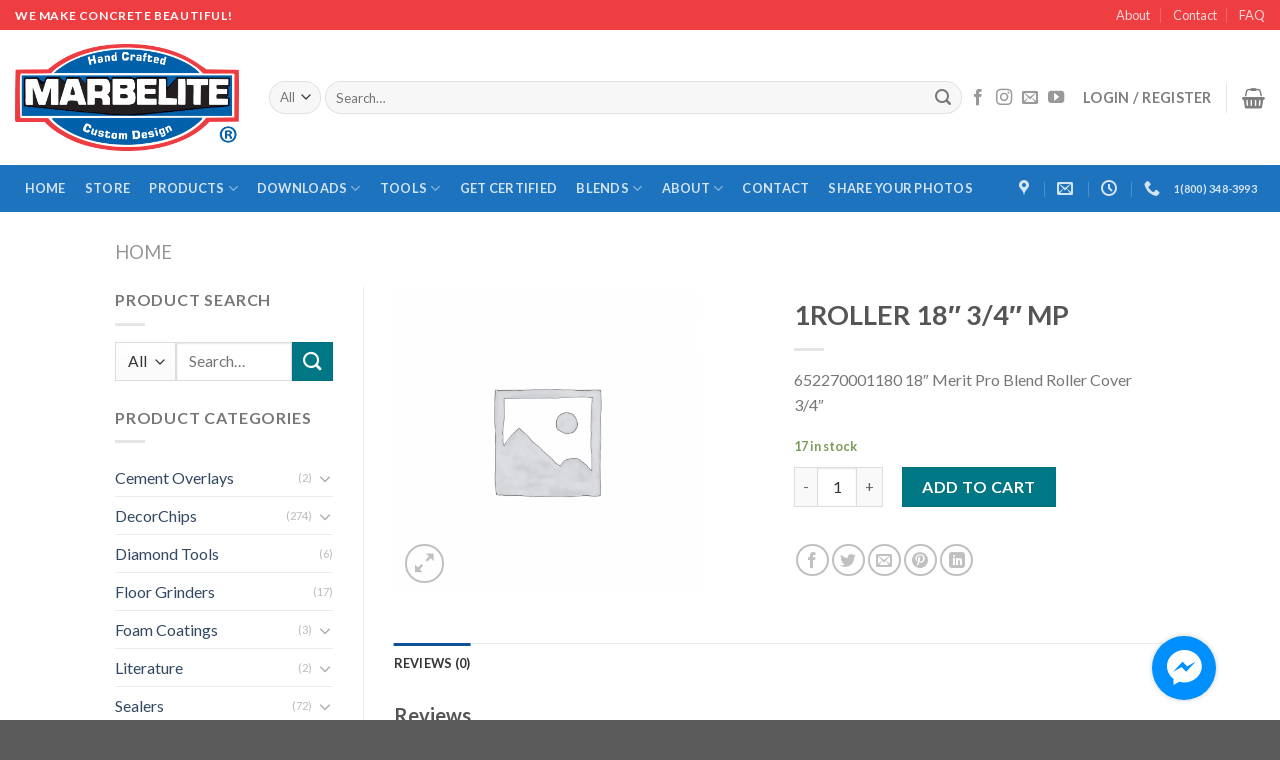

--- FILE ---
content_type: text/html; charset=UTF-8
request_url: https://www.marbelite.com/product/1roller-18-3-4-mp/
body_size: 23487
content:
<!DOCTYPE html>
<!--[if IE 9 ]> <html lang="en-US" class="ie9 loading-site no-js"> <![endif]-->
<!--[if IE 8 ]> <html lang="en-US" class="ie8 loading-site no-js"> <![endif]-->
<!--[if (gte IE 9)|!(IE)]><!--><html lang="en-US" class="loading-site no-js"> <!--<![endif]-->
<head>
	<meta charset="UTF-8" />
	<link rel="profile" href="http://gmpg.org/xfn/11" />
	<link rel="pingback" href="https://www.marbelite.com/xmlrpc.php" />

					<script>document.documentElement.className = document.documentElement.className + ' yes-js js_active js'</script>
				<script>(function(html){html.className = html.className.replace(/\bno-js\b/,'js')})(document.documentElement);</script>
<title>1ROLLER 18&#8243; 3/4&#8243; MP &#8211; Marbelite International Corporation</title>
<meta name='robots' content='max-image-preview:large' />
<meta name="viewport" content="width=device-width, initial-scale=1, maximum-scale=1" /><link rel='dns-prefetch' href='//www.marbelite.com' />
<link rel='dns-prefetch' href='//fonts.googleapis.com' />
<link rel='dns-prefetch' href='//s.w.org' />
<link rel="alternate" type="application/rss+xml" title="Marbelite International Corporation &raquo; Feed" href="https://www.marbelite.com/feed/" />
<link rel="alternate" type="application/rss+xml" title="Marbelite International Corporation &raquo; Comments Feed" href="https://www.marbelite.com/comments/feed/" />
<link rel="alternate" type="application/rss+xml" title="Marbelite International Corporation &raquo; 1ROLLER 18&#8243; 3/4&#8243; MP Comments Feed" href="https://www.marbelite.com/product/1roller-18-3-4-mp/feed/" />
		<script type="text/javascript">
			window._wpemojiSettings = {"baseUrl":"https:\/\/s.w.org\/images\/core\/emoji\/13.0.1\/72x72\/","ext":".png","svgUrl":"https:\/\/s.w.org\/images\/core\/emoji\/13.0.1\/svg\/","svgExt":".svg","source":{"concatemoji":"https:\/\/www.marbelite.com\/wp-includes\/js\/wp-emoji-release.min.js?ver=5.7.2"}};
			!function(e,a,t){var n,r,o,i=a.createElement("canvas"),p=i.getContext&&i.getContext("2d");function s(e,t){var a=String.fromCharCode;p.clearRect(0,0,i.width,i.height),p.fillText(a.apply(this,e),0,0);e=i.toDataURL();return p.clearRect(0,0,i.width,i.height),p.fillText(a.apply(this,t),0,0),e===i.toDataURL()}function c(e){var t=a.createElement("script");t.src=e,t.defer=t.type="text/javascript",a.getElementsByTagName("head")[0].appendChild(t)}for(o=Array("flag","emoji"),t.supports={everything:!0,everythingExceptFlag:!0},r=0;r<o.length;r++)t.supports[o[r]]=function(e){if(!p||!p.fillText)return!1;switch(p.textBaseline="top",p.font="600 32px Arial",e){case"flag":return s([127987,65039,8205,9895,65039],[127987,65039,8203,9895,65039])?!1:!s([55356,56826,55356,56819],[55356,56826,8203,55356,56819])&&!s([55356,57332,56128,56423,56128,56418,56128,56421,56128,56430,56128,56423,56128,56447],[55356,57332,8203,56128,56423,8203,56128,56418,8203,56128,56421,8203,56128,56430,8203,56128,56423,8203,56128,56447]);case"emoji":return!s([55357,56424,8205,55356,57212],[55357,56424,8203,55356,57212])}return!1}(o[r]),t.supports.everything=t.supports.everything&&t.supports[o[r]],"flag"!==o[r]&&(t.supports.everythingExceptFlag=t.supports.everythingExceptFlag&&t.supports[o[r]]);t.supports.everythingExceptFlag=t.supports.everythingExceptFlag&&!t.supports.flag,t.DOMReady=!1,t.readyCallback=function(){t.DOMReady=!0},t.supports.everything||(n=function(){t.readyCallback()},a.addEventListener?(a.addEventListener("DOMContentLoaded",n,!1),e.addEventListener("load",n,!1)):(e.attachEvent("onload",n),a.attachEvent("onreadystatechange",function(){"complete"===a.readyState&&t.readyCallback()})),(n=t.source||{}).concatemoji?c(n.concatemoji):n.wpemoji&&n.twemoji&&(c(n.twemoji),c(n.wpemoji)))}(window,document,window._wpemojiSettings);
		</script>
		<style type="text/css">
img.wp-smiley,
img.emoji {
	display: inline !important;
	border: none !important;
	box-shadow: none !important;
	height: 1em !important;
	width: 1em !important;
	margin: 0 .07em !important;
	vertical-align: -0.1em !important;
	background: none !important;
	padding: 0 !important;
}
</style>
	<link rel='stylesheet' id='wp-block-library-css'  href='https://www.marbelite.com/wp-includes/css/dist/block-library/style.min.css?ver=5.7.2' type='text/css' media='all' />
<link rel='stylesheet' id='wc-block-vendors-style-css'  href='https://www.marbelite.com/wp-content/plugins/woocommerce/packages/woocommerce-blocks/build/vendors-style.css?ver=4.7.2' type='text/css' media='all' />
<link rel='stylesheet' id='wc-block-style-css'  href='https://www.marbelite.com/wp-content/plugins/woocommerce/packages/woocommerce-blocks/build/style.css?ver=4.7.2' type='text/css' media='all' />
<link rel='stylesheet' id='contact-form-7-css'  href='https://www.marbelite.com/wp-content/plugins/contact-form-7/includes/css/styles.css?ver=5.4' type='text/css' media='all' />
<link rel='stylesheet' id='document-gallery-css'  href='https://www.marbelite.com/wp-content/plugins/document-gallery/assets/css/style.min.css?ver=4.4.3' type='text/css' media='all' />
<link rel='stylesheet' id='pop_up-css'  href='https://www.marbelite.com/wp-content/plugins/hide-price-until-login/assets/css/pop_up.css?ver=5.7.2' type='text/css' media='all' />
<link rel='stylesheet' id='photoswipe-css'  href='https://www.marbelite.com/wp-content/plugins/woocommerce/assets/css/photoswipe/photoswipe.min.css?ver=5.2.3' type='text/css' media='all' />
<link rel='stylesheet' id='photoswipe-default-skin-css'  href='https://www.marbelite.com/wp-content/plugins/woocommerce/assets/css/photoswipe/default-skin/default-skin.min.css?ver=5.2.3' type='text/css' media='all' />
<style id='woocommerce-inline-inline-css' type='text/css'>
.woocommerce form .form-row .required { visibility: visible; }
</style>
<link rel='stylesheet' id='jquery-selectBox-css'  href='https://www.marbelite.com/wp-content/plugins/yith-woocommerce-wishlist/assets/css/jquery.selectBox.css?ver=1.2.0' type='text/css' media='all' />
<link rel='stylesheet' id='flatsome-icons-css'  href='https://www.marbelite.com/wp-content/themes/flatsome/assets/css/fl-icons.css?ver=3.12' type='text/css' media='all' />
<link rel='stylesheet' id='flatsome-woocommerce-wishlist-css'  href='https://www.marbelite.com/wp-content/themes/flatsome/inc/integrations/wc-yith-wishlist/wishlist.css?ver=3.10.2' type='text/css' media='all' />
<link rel='stylesheet' id='nextgen_widgets_style-css'  href='https://www.marbelite.com/wp-content/plugins/nextgen-gallery/products/photocrati_nextgen/modules/widget/static/widgets.css?ver=3.9.3' type='text/css' media='all' />
<link rel='stylesheet' id='nextgen_basic_thumbnails_style-css'  href='https://www.marbelite.com/wp-content/plugins/nextgen-gallery/products/photocrati_nextgen/modules/nextgen_basic_gallery/static/thumbnails/nextgen_basic_thumbnails.css?ver=3.9.3' type='text/css' media='all' />
<link rel='stylesheet' id='nextgen_basic_slideshow_style-css'  href='https://www.marbelite.com/wp-content/plugins/nextgen-gallery/products/photocrati_nextgen/modules/nextgen_basic_gallery/static/slideshow/ngg_basic_slideshow.css?ver=3.9.3' type='text/css' media='all' />
<link rel='stylesheet' id='jquery-lazyloadxt-spinner-css-css'  href='//www.marbelite.com/wp-content/plugins/a3-lazy-load/assets/css/jquery.lazyloadxt.spinner.css?ver=5.7.2' type='text/css' media='all' />
<link rel='stylesheet' id='__EPYT__style-css'  href='https://www.marbelite.com/wp-content/plugins/youtube-embed-plus/styles/ytprefs.min.css?ver=13.4.2' type='text/css' media='all' />
<style id='__EPYT__style-inline-css' type='text/css'>

                .epyt-gallery-thumb {
                        width: 33.333%;
                }
                
</style>
<link rel='stylesheet' id='flatsome-main-css'  href='https://www.marbelite.com/wp-content/themes/flatsome/assets/css/flatsome.css?ver=3.13.3' type='text/css' media='all' />
<link rel='stylesheet' id='flatsome-shop-css'  href='https://www.marbelite.com/wp-content/themes/flatsome/assets/css/flatsome-shop.css?ver=3.13.3' type='text/css' media='all' />
<link rel='stylesheet' id='flatsome-style-css'  href='https://www.marbelite.com/wp-content/themes/flatsome/style.css?ver=3.13.3' type='text/css' media='all' />
<link rel='stylesheet' id='um_fonticons_ii-css'  href='https://www.marbelite.com/wp-content/plugins/ultimate-member/assets/css/um-fonticons-ii.css?ver=2.1.19' type='text/css' media='all' />
<link rel='stylesheet' id='um_fonticons_fa-css'  href='https://www.marbelite.com/wp-content/plugins/ultimate-member/assets/css/um-fonticons-fa.css?ver=2.1.19' type='text/css' media='all' />
<link rel='stylesheet' id='select2-css'  href='https://www.marbelite.com/wp-content/plugins/ultimate-member/assets/css/select2/select2.min.css?ver=4.0.13' type='text/css' media='all' />
<link rel='stylesheet' id='um_crop-css'  href='https://www.marbelite.com/wp-content/plugins/ultimate-member/assets/css/um-crop.css?ver=2.1.19' type='text/css' media='all' />
<link rel='stylesheet' id='um_modal-css'  href='https://www.marbelite.com/wp-content/plugins/ultimate-member/assets/css/um-modal.css?ver=2.1.19' type='text/css' media='all' />
<link rel='stylesheet' id='um_styles-css'  href='https://www.marbelite.com/wp-content/plugins/ultimate-member/assets/css/um-styles.css?ver=2.1.19' type='text/css' media='all' />
<link rel='stylesheet' id='um_profile-css'  href='https://www.marbelite.com/wp-content/plugins/ultimate-member/assets/css/um-profile.css?ver=2.1.19' type='text/css' media='all' />
<link rel='stylesheet' id='um_account-css'  href='https://www.marbelite.com/wp-content/plugins/ultimate-member/assets/css/um-account.css?ver=2.1.19' type='text/css' media='all' />
<link rel='stylesheet' id='um_misc-css'  href='https://www.marbelite.com/wp-content/plugins/ultimate-member/assets/css/um-misc.css?ver=2.1.19' type='text/css' media='all' />
<link rel='stylesheet' id='um_fileupload-css'  href='https://www.marbelite.com/wp-content/plugins/ultimate-member/assets/css/um-fileupload.css?ver=2.1.19' type='text/css' media='all' />
<link rel='stylesheet' id='um_datetime-css'  href='https://www.marbelite.com/wp-content/plugins/ultimate-member/assets/css/pickadate/default.css?ver=2.1.19' type='text/css' media='all' />
<link rel='stylesheet' id='um_datetime_date-css'  href='https://www.marbelite.com/wp-content/plugins/ultimate-member/assets/css/pickadate/default.date.css?ver=2.1.19' type='text/css' media='all' />
<link rel='stylesheet' id='um_datetime_time-css'  href='https://www.marbelite.com/wp-content/plugins/ultimate-member/assets/css/pickadate/default.time.css?ver=2.1.19' type='text/css' media='all' />
<link rel='stylesheet' id='um_raty-css'  href='https://www.marbelite.com/wp-content/plugins/ultimate-member/assets/css/um-raty.css?ver=2.1.19' type='text/css' media='all' />
<link rel='stylesheet' id='um_scrollbar-css'  href='https://www.marbelite.com/wp-content/plugins/ultimate-member/assets/css/simplebar.css?ver=2.1.19' type='text/css' media='all' />
<link rel='stylesheet' id='um_tipsy-css'  href='https://www.marbelite.com/wp-content/plugins/ultimate-member/assets/css/um-tipsy.css?ver=2.1.19' type='text/css' media='all' />
<link rel='stylesheet' id='um_responsive-css'  href='https://www.marbelite.com/wp-content/plugins/ultimate-member/assets/css/um-responsive.css?ver=2.1.19' type='text/css' media='all' />
<link rel='stylesheet' id='um_default_css-css'  href='https://www.marbelite.com/wp-content/plugins/ultimate-member/assets/css/um-old-default.css?ver=2.1.19' type='text/css' media='all' />
<link rel='stylesheet' id='flatsome-googlefonts-css'  href='//fonts.googleapis.com/css?family=Lato%3Aregular%2C700%2C400%2C700%7CDancing+Script%3Aregular%2Cdefault&#038;display=swap&#038;ver=3.9' type='text/css' media='all' />
		<script type="text/javascript">
			ajaxurl = typeof(ajaxurl) !== 'string' ? 'https://www.marbelite.com/wp-admin/admin-ajax.php' : ajaxurl;
		</script>
		<script type="text/javascript">(function(a,d){if(a._nsl===d){a._nsl=[];var c=function(){if(a.jQuery===d)setTimeout(c,33);else{for(var b=0;b<a._nsl.length;b++)a._nsl[b].call(a,a.jQuery);a._nsl={push:function(b){b.call(a,a.jQuery)}}}};c()}})(window);</script><script type='text/javascript' src='https://www.marbelite.com/wp-includes/js/jquery/jquery.min.js?ver=3.5.1' id='jquery-core-js'></script>
<script type='text/javascript' src='https://www.marbelite.com/wp-includes/js/jquery/jquery-migrate.min.js?ver=3.3.2' id='jquery-migrate-js'></script>
<script type='text/javascript' id='__ytprefs__-js-extra'>
/* <![CDATA[ */
var _EPYT_ = {"ajaxurl":"https:\/\/www.marbelite.com\/wp-admin\/admin-ajax.php","security":"cf7e0c1c08","gallery_scrolloffset":"20","eppathtoscripts":"https:\/\/www.marbelite.com\/wp-content\/plugins\/youtube-embed-plus\/scripts\/","eppath":"https:\/\/www.marbelite.com\/wp-content\/plugins\/youtube-embed-plus\/","epresponsiveselector":"[\"iframe.__youtube_prefs_widget__\"]","epdovol":"1","version":"13.4.2","evselector":"iframe.__youtube_prefs__[src], iframe[src*=\"youtube.com\/embed\/\"], iframe[src*=\"youtube-nocookie.com\/embed\/\"]","ajax_compat":"","ytapi_load":"light","pause_others":"","stopMobileBuffer":"1","vi_active":"","vi_js_posttypes":[]};
/* ]]> */
</script>
<script type='text/javascript' src='https://www.marbelite.com/wp-content/plugins/youtube-embed-plus/scripts/ytprefs.min.js?ver=13.4.2' id='__ytprefs__-js'></script>
<script type='text/javascript' src='https://www.marbelite.com/wp-content/plugins/ultimate-member/assets/js/um-gdpr.min.js?ver=2.1.19' id='um-gdpr-js'></script>
<link rel="https://api.w.org/" href="https://www.marbelite.com/wp-json/" /><link rel="alternate" type="application/json" href="https://www.marbelite.com/wp-json/wp/v2/product/6001" /><link rel="EditURI" type="application/rsd+xml" title="RSD" href="https://www.marbelite.com/xmlrpc.php?rsd" />
<link rel="wlwmanifest" type="application/wlwmanifest+xml" href="https://www.marbelite.com/wp-includes/wlwmanifest.xml" /> 
<meta name="generator" content="WordPress 5.7.2" />
<meta name="generator" content="WooCommerce 5.2.3" />
<link rel="canonical" href="https://www.marbelite.com/product/1roller-18-3-4-mp/" />
<link rel='shortlink' href='https://www.marbelite.com/?p=6001' />
<link rel="alternate" type="application/json+oembed" href="https://www.marbelite.com/wp-json/oembed/1.0/embed?url=https%3A%2F%2Fwww.marbelite.com%2Fproduct%2F1roller-18-3-4-mp%2F" />
<link rel="alternate" type="text/xml+oembed" href="https://www.marbelite.com/wp-json/oembed/1.0/embed?url=https%3A%2F%2Fwww.marbelite.com%2Fproduct%2F1roller-18-3-4-mp%2F&#038;format=xml" />
<script async src="//static.zotabox.com/1/1/11c5e8fd27cd772c9bc73219e8fdd9ee/widgets.js"></script>		<style type="text/css">
			.um_request_name {
				display: none !important;
			}
		</style>
	<style type="text/css" media="screen">input#akismet_privacy_check { float: left; margin: 7px 7px 7px 0; width: 13px; }</style><style>.bg{opacity: 0; transition: opacity 1s; -webkit-transition: opacity 1s;} .bg-loaded{opacity: 1;}</style><!--[if IE]><link rel="stylesheet" type="text/css" href="https://www.marbelite.com/wp-content/themes/flatsome/assets/css/ie-fallback.css"><script src="//cdnjs.cloudflare.com/ajax/libs/html5shiv/3.6.1/html5shiv.js"></script><script>var head = document.getElementsByTagName('head')[0],style = document.createElement('style');style.type = 'text/css';style.styleSheet.cssText = ':before,:after{content:none !important';head.appendChild(style);setTimeout(function(){head.removeChild(style);}, 0);</script><script src="https://www.marbelite.com/wp-content/themes/flatsome/assets/libs/ie-flexibility.js"></script><![endif]-->	<noscript><style>.woocommerce-product-gallery{ opacity: 1 !important; }</style></noscript>
	<style type="text/css">.broken_link, a.broken_link {
	text-decoration: line-through;
}</style><link rel="icon" href="https://www.marbelite.com/wp-content/uploads/2018/05/cropped-logo-1-32x32.png" sizes="32x32" />
<link rel="icon" href="https://www.marbelite.com/wp-content/uploads/2018/05/cropped-logo-1-192x192.png" sizes="192x192" />
<link rel="apple-touch-icon" href="https://www.marbelite.com/wp-content/uploads/2018/05/cropped-logo-1-180x180.png" />
<meta name="msapplication-TileImage" content="https://www.marbelite.com/wp-content/uploads/2018/05/cropped-logo-1-270x270.png" />
<style id="custom-css" type="text/css">:root {--primary-color: #11519B;}.header-main{height: 135px}#logo img{max-height: 135px}#logo{width:224px;}.header-bottom{min-height: 33px}.header-top{min-height: 30px}.transparent .header-main{height: 265px}.transparent #logo img{max-height: 265px}.has-transparent + .page-title:first-of-type,.has-transparent + #main > .page-title,.has-transparent + #main > div > .page-title,.has-transparent + #main .page-header-wrapper:first-of-type .page-title{padding-top: 345px;}.header.show-on-scroll,.stuck .header-main{height:70px!important}.stuck #logo img{max-height: 70px!important}.search-form{ width: 100%;}.header-bottom {background-color: #1E73BE}.header-main .nav > li > a{line-height: 16px }.header-bottom-nav > li > a{line-height: 47px }@media (max-width: 549px) {.header-main{height: 70px}#logo img{max-height: 70px}}.nav-dropdown-has-arrow.nav-dropdown-has-border li.has-dropdown:before{border-bottom-color: #FFFFFF;}.nav .nav-dropdown{border-color: #FFFFFF }.nav-dropdown-has-arrow li.has-dropdown:after{border-bottom-color: #FFFFFF;}.nav .nav-dropdown{background-color: #FFFFFF}.header-top{background-color:#ef3e42!important;}/* Color */.accordion-title.active, .has-icon-bg .icon .icon-inner,.logo a, .primary.is-underline, .primary.is-link, .badge-outline .badge-inner, .nav-outline > li.active> a,.nav-outline >li.active > a, .cart-icon strong,[data-color='primary'], .is-outline.primary{color: #11519B;}/* Color !important */[data-text-color="primary"]{color: #11519B!important;}/* Background Color */[data-text-bg="primary"]{background-color: #11519B;}/* Background */.scroll-to-bullets a,.featured-title, .label-new.menu-item > a:after, .nav-pagination > li > .current,.nav-pagination > li > span:hover,.nav-pagination > li > a:hover,.has-hover:hover .badge-outline .badge-inner,button[type="submit"], .button.wc-forward:not(.checkout):not(.checkout-button), .button.submit-button, .button.primary:not(.is-outline),.featured-table .title,.is-outline:hover, .has-icon:hover .icon-label,.nav-dropdown-bold .nav-column li > a:hover, .nav-dropdown.nav-dropdown-bold > li > a:hover, .nav-dropdown-bold.dark .nav-column li > a:hover, .nav-dropdown.nav-dropdown-bold.dark > li > a:hover, .is-outline:hover, .tagcloud a:hover,.grid-tools a, input[type='submit']:not(.is-form), .box-badge:hover .box-text, input.button.alt,.nav-box > li > a:hover,.nav-box > li.active > a,.nav-pills > li.active > a ,.current-dropdown .cart-icon strong, .cart-icon:hover strong, .nav-line-bottom > li > a:before, .nav-line-grow > li > a:before, .nav-line > li > a:before,.banner, .header-top, .slider-nav-circle .flickity-prev-next-button:hover svg, .slider-nav-circle .flickity-prev-next-button:hover .arrow, .primary.is-outline:hover, .button.primary:not(.is-outline), input[type='submit'].primary, input[type='submit'].primary, input[type='reset'].button, input[type='button'].primary, .badge-inner{background-color: #11519B;}/* Border */.nav-vertical.nav-tabs > li.active > a,.scroll-to-bullets a.active,.nav-pagination > li > .current,.nav-pagination > li > span:hover,.nav-pagination > li > a:hover,.has-hover:hover .badge-outline .badge-inner,.accordion-title.active,.featured-table,.is-outline:hover, .tagcloud a:hover,blockquote, .has-border, .cart-icon strong:after,.cart-icon strong,.blockUI:before, .processing:before,.loading-spin, .slider-nav-circle .flickity-prev-next-button:hover svg, .slider-nav-circle .flickity-prev-next-button:hover .arrow, .primary.is-outline:hover{border-color: #11519B}.nav-tabs > li.active > a{border-top-color: #11519B}.widget_shopping_cart_content .blockUI.blockOverlay:before { border-left-color: #11519B }.woocommerce-checkout-review-order .blockUI.blockOverlay:before { border-left-color: #11519B }/* Fill */.slider .flickity-prev-next-button:hover svg,.slider .flickity-prev-next-button:hover .arrow{fill: #11519B;}/* Background Color */[data-icon-label]:after, .secondary.is-underline:hover,.secondary.is-outline:hover,.icon-label,.button.secondary:not(.is-outline),.button.alt:not(.is-outline), .badge-inner.on-sale, .button.checkout, .single_add_to_cart_button, .current .breadcrumb-step{ background-color:#007784; }[data-text-bg="secondary"]{background-color: #007784;}/* Color */.secondary.is-underline,.secondary.is-link, .secondary.is-outline,.stars a.active, .star-rating:before, .woocommerce-page .star-rating:before,.star-rating span:before, .color-secondary{color: #007784}/* Color !important */[data-text-color="secondary"]{color: #007784!important;}/* Border */.secondary.is-outline:hover{border-color:#007784}body{font-family:"Lato", sans-serif}body{font-weight: 400}.nav > li > a {font-family:"Lato", sans-serif;}.mobile-sidebar-levels-2 .nav > li > ul > li > a {font-family:"Lato", sans-serif;}.nav > li > a {font-weight: 700;}.mobile-sidebar-levels-2 .nav > li > ul > li > a {font-weight: 700;}h1,h2,h3,h4,h5,h6,.heading-font, .off-canvas-center .nav-sidebar.nav-vertical > li > a{font-family: "Lato", sans-serif;}h1,h2,h3,h4,h5,h6,.heading-font,.banner h1,.banner h2{font-weight: 700;}.alt-font{font-family: "Dancing Script", sans-serif;}.shop-page-title.featured-title .title-bg{ background-image: url()!important;}@media screen and (min-width: 550px){.products .box-vertical .box-image{min-width: 1000px!important;width: 1000px!important;}}.page-title-small + main .product-container > .row{padding-top:0;}/* Custom CSS */.box-image {height: 300px}.box-image img {position: absolute;left: 0;bottom: 0;}.label-new.menu-item > a:after{content:"New";}.label-hot.menu-item > a:after{content:"Hot";}.label-sale.menu-item > a:after{content:"Sale";}.label-popular.menu-item > a:after{content:"Popular";}</style></head>

<body class="product-template-default single single-product postid-6001 theme-flatsome woocommerce woocommerce-page woocommerce-demo-store woocommerce-no-js full-width lightbox nav-dropdown-has-arrow nav-dropdown-has-shadow nav-dropdown-has-border">


<a class="skip-link screen-reader-text" href="#main">Skip to content</a>

<div id="wrapper">

	
	<header id="header" class="header header-full-width has-sticky sticky-jump">
		<div class="header-wrapper">
			<div id="top-bar" class="header-top hide-for-sticky nav-dark">
    <div class="flex-row container">
      <div class="flex-col hide-for-medium flex-left">
          <ul class="nav nav-left medium-nav-center nav-small  nav-divided">
              <li class="html custom html_topbar_left"><strong class="uppercase">We Make Concrete Beautiful!</strong></li>          </ul>
      </div>

      <div class="flex-col hide-for-medium flex-center">
          <ul class="nav nav-center nav-small  nav-divided">
                        </ul>
      </div>

      <div class="flex-col hide-for-medium flex-right">
         <ul class="nav top-bar-nav nav-right nav-small  nav-divided">
              <li id="menu-item-257" class="menu-item menu-item-type-post_type menu-item-object-page menu-item-257 menu-item-design-default"><a href="https://www.marbelite.com/about/" class="nav-top-link">About</a></li>
<li id="menu-item-259" class="menu-item menu-item-type-post_type menu-item-object-page menu-item-259 menu-item-design-default"><a href="https://www.marbelite.com/contact/" class="nav-top-link">Contact</a></li>
<li id="menu-item-271" class="menu-item menu-item-type-post_type menu-item-object-page menu-item-271 menu-item-design-default"><a href="https://www.marbelite.com/faq/" class="nav-top-link">FAQ</a></li>
          </ul>
      </div>

            <div class="flex-col show-for-medium flex-grow">
          <ul class="nav nav-center nav-small mobile-nav  nav-divided">
              <li class="html custom html_topbar_left"><strong class="uppercase">We Make Concrete Beautiful!</strong></li>          </ul>
      </div>
      
    </div>
</div>
<div id="masthead" class="header-main ">
      <div class="header-inner flex-row container logo-left medium-logo-center" role="navigation">

          <!-- Logo -->
          <div id="logo" class="flex-col logo">
            <!-- Header logo -->
<a href="https://www.marbelite.com/" title="Marbelite International Corporation - We Make Concrete Beautiful" rel="home">
    <img width="224" height="135" src="https://www.marbelite.com/wp-content/uploads/2017/12/marbelite.png" class="header_logo header-logo" alt="Marbelite International Corporation"/><img  width="224" height="135" src="https://www.marbelite.com/wp-content/uploads/2017/12/marbelite.png" class="header-logo-dark" alt="Marbelite International Corporation"/></a>
          </div>

          <!-- Mobile Left Elements -->
          <div class="flex-col show-for-medium flex-left">
            <ul class="mobile-nav nav nav-left ">
              <li class="nav-icon has-icon">
  		<a href="#" data-open="#main-menu" data-pos="left" data-bg="main-menu-overlay" data-color="" class="is-small" aria-label="Menu" aria-controls="main-menu" aria-expanded="false">
		
		  <i class="icon-menu" ></i>
		  <span class="menu-title uppercase hide-for-small">Menu</span>		</a>
	</li>            </ul>
          </div>

          <!-- Left Elements -->
          <div class="flex-col hide-for-medium flex-left
            flex-grow">
            <ul class="header-nav header-nav-main nav nav-left  nav-size-medium nav-uppercase" >
              <li class="header-search-form search-form html relative has-icon">
	<div class="header-search-form-wrapper">
		<div class="searchform-wrapper ux-search-box relative form-flat is-normal"><form role="search" method="get" class="searchform" action="https://www.marbelite.com/">
	<div class="flex-row relative">
					<div class="flex-col search-form-categories">
				<select class="search_categories resize-select mb-0" name="product_cat"><option value="" selected='selected'>All</option><option value="cement-overlays">Cement Overlays</option><option value="decorchips">DecorChips</option><option value="diamond-tools">Diamond Tools</option><option value="floor-grinders">Floor Grinders</option><option value="foam-coatings">Foam Coatings</option><option value="literature">Literature</option><option value="sealers">Sealers</option><option value="sundries">Sundries</option><option value="vacuums">Vacuums</option></select>			</div>
						<div class="flex-col flex-grow">
			<label class="screen-reader-text" for="woocommerce-product-search-field-0">Search for:</label>
			<input type="search" id="woocommerce-product-search-field-0" class="search-field mb-0" placeholder="Search&hellip;" value="" name="s" />
			<input type="hidden" name="post_type" value="product" />
					</div>
		<div class="flex-col">
			<button type="submit" value="Search" class="ux-search-submit submit-button secondary button icon mb-0" aria-label="Submit">
				<i class="icon-search" ></i>			</button>
		</div>
	</div>
	<div class="live-search-results text-left z-top"></div>
</form>
</div>	</div>
</li>            </ul>
          </div>

          <!-- Right Elements -->
          <div class="flex-col hide-for-medium flex-right">
            <ul class="header-nav header-nav-main nav nav-right  nav-size-medium nav-uppercase">
              <li class="html header-social-icons ml-0">
	<div class="social-icons follow-icons" ><a href="https://www.facebook.com/Marbelite-International-Corporation-170900236258901/" target="_blank" data-label="Facebook"  rel="noopener noreferrer nofollow" class="icon plain facebook tooltip" title="Follow on Facebook"><i class="icon-facebook" ></i></a><a href="https://www.instagram.com/marbelite_international/" target="_blank" rel="noopener noreferrer nofollow" data-label="Instagram" class="icon plain  instagram tooltip" title="Follow on Instagram"><i class="icon-instagram" ></i></a><a href="mailto:information@marbelite.com" data-label="E-mail"  rel="nofollow" class="icon plain  email tooltip" title="Send us an email"><i class="icon-envelop" ></i></a><a href="https://www.youtube.com/user/marbelitecorp" target="_blank" rel="noopener noreferrer nofollow" data-label="YouTube" class="icon plain  youtube tooltip" title="Follow on YouTube"><i class="icon-youtube" ></i></a></div></li><li class="account-item has-icon
    "
>

<a href="https://www.marbelite.com/my-account/"
    class="nav-top-link nav-top-not-logged-in is-small"
    data-open="#login-form-popup"  >
    <span>
    Login     / Register  </span>
  
</a>



</li>
<li class="header-divider"></li><li class="cart-item has-icon has-dropdown">

<a href="https://www.marbelite.com/cart/" title="Cart" class="header-cart-link is-small">



    <i class="icon-shopping-basket"
    data-icon-label="0">
  </i>
  </a>

 <ul class="nav-dropdown nav-dropdown-simple">
    <li class="html widget_shopping_cart">
      <div class="widget_shopping_cart_content">
        

	<p class="woocommerce-mini-cart__empty-message">No products in the cart.</p>


      </div>
    </li>
     </ul>

</li>
            </ul>
          </div>

          <!-- Mobile Right Elements -->
          <div class="flex-col show-for-medium flex-right">
            <ul class="mobile-nav nav nav-right ">
              <li class="html header-button-1">
	<div class="header-button">
	<a href="tel:&quot;19413780860&quot;" class="button primary"  style="border-radius:99px;">
    <span>Call</span>
  </a>
	</div>
</li>


<li class="html header-button-2">
	<div class="header-button">
	<a href="http://maps.google.com/maps?q=1500+Global+Ct,+Sarasota,+FL+34240" class="button alert is-outline"  style="border-radius:99px;">
    <span>Map</span>
  </a>
	</div>
</li>
            </ul>
          </div>

      </div>
     
            <div class="container"><div class="top-divider full-width"></div></div>
      </div><div id="wide-nav" class="header-bottom wide-nav nav-dark hide-for-medium">
    <div class="flex-row container">

                        <div class="flex-col hide-for-medium flex-left">
                <ul class="nav header-nav header-bottom-nav nav-left  nav-box nav-uppercase">
                    <li id="menu-item-290" class="menu-item menu-item-type-custom menu-item-object-custom menu-item-home menu-item-290 menu-item-design-default"><a href="http://www.marbelite.com" class="nav-top-link">Home</a></li>
<li id="menu-item-291" class="menu-item menu-item-type-post_type menu-item-object-page current_page_parent menu-item-291 menu-item-design-default"><a href="https://www.marbelite.com/store/" class="nav-top-link">Store</a></li>
<li id="menu-item-1279" class="menu-item menu-item-type-custom menu-item-object-custom menu-item-has-children menu-item-1279 menu-item-design-default has-dropdown"><a href="#" class="nav-top-link">Products<i class="icon-angle-down" ></i></a>
<ul class="sub-menu nav-dropdown nav-dropdown-simple">
	<li id="menu-item-15731" class="menu-item menu-item-type-custom menu-item-object-custom menu-item-has-children menu-item-15731 nav-dropdown-col"><a href="#">Information</a>
	<ul class="sub-menu nav-column nav-dropdown-simple">
		<li id="menu-item-293" class="menu-item menu-item-type-post_type menu-item-object-page menu-item-293"><a href="https://www.marbelite.com/cementoverlaysystem/">Cement Overlay System</a></li>
		<li id="menu-item-294" class="menu-item menu-item-type-post_type menu-item-object-page menu-item-294"><a href="https://www.marbelite.com/decorchips/">DecorChips</a></li>
		<li id="menu-item-538" class="menu-item menu-item-type-post_type menu-item-object-page menu-item-538"><a href="https://www.marbelite.com/screed-crete/">Screed Crete</a></li>
		<li id="menu-item-295" class="menu-item menu-item-type-post_type menu-item-object-page menu-item-295"><a href="https://www.marbelite.com/styrocrete/">StyroCrete</a></li>
		<li id="menu-item-539" class="menu-item menu-item-type-post_type menu-item-object-page menu-item-539"><a href="https://www.marbelite.com/marbelized-metallix/">Marbelized Metallix</a></li>
		<li id="menu-item-15475" class="menu-item menu-item-type-post_type menu-item-object-page menu-item-15475"><a href="https://www.marbelite.com/floor-grinders-accessories/">Floor Grinders &#038; Accessories</a></li>
	</ul>
</li>
	<li id="menu-item-15732" class="menu-item menu-item-type-custom menu-item-object-custom menu-item-has-children menu-item-15732 nav-dropdown-col"><a href="#">Catalog</a>
	<ul class="sub-menu nav-column nav-dropdown-simple">
		<li id="menu-item-15729" class="menu-item menu-item-type-custom menu-item-object-custom menu-item-15729"><a href="https://www.marbelite.com/product-category/floor-grinders/">Scanmaskin Grinders</a></li>
	</ul>
</li>
</ul>
</li>
<li id="menu-item-1245" class="menu-item menu-item-type-custom menu-item-object-custom menu-item-has-children menu-item-1245 menu-item-design-default has-dropdown"><a href="#" class="nav-top-link">Downloads<i class="icon-angle-down" ></i></a>
<ul class="sub-menu nav-dropdown nav-dropdown-simple">
	<li id="menu-item-570" class="menu-item menu-item-type-post_type menu-item-object-page menu-item-570"><a href="https://www.marbelite.com/color-charts/">Color Charts</a></li>
	<li id="menu-item-292" class="menu-item menu-item-type-post_type menu-item-object-page menu-item-292"><a href="https://www.marbelite.com/data-sheets/">Data Sheets</a></li>
	<li id="menu-item-1247" class="menu-item menu-item-type-post_type menu-item-object-page menu-item-1247"><a href="https://www.marbelite.com/brochures/">Brochures</a></li>
</ul>
</li>
<li id="menu-item-1374" class="menu-item menu-item-type-custom menu-item-object-custom menu-item-has-children menu-item-1374 menu-item-design-default has-dropdown"><a href="#" class="nav-top-link">Tools<i class="icon-angle-down" ></i></a>
<ul class="sub-menu nav-dropdown nav-dropdown-simple">
	<li id="menu-item-870" class="menu-item menu-item-type-custom menu-item-object-custom menu-item-870"><a target="_blank" rel="noopener noreferrer" href="http://tools.marbelite.com">Chip Designer</a></li>
	<li id="menu-item-1378" class="menu-item menu-item-type-post_type menu-item-object-page menu-item-1378"><a href="https://www.marbelite.com/material-calculators/">Material Calculators</a></li>
</ul>
</li>
<li id="menu-item-344" class="menu-item menu-item-type-post_type menu-item-object-page menu-item-344 menu-item-design-default"><a href="https://www.marbelite.com/get-certified/" class="nav-top-link">Get Certified</a></li>
<li id="menu-item-1234" class="menu-item menu-item-type-custom menu-item-object-custom menu-item-has-children menu-item-1234 menu-item-design-default has-dropdown"><a href="#" class="nav-top-link">Blends<i class="icon-angle-down" ></i></a>
<ul class="sub-menu nav-dropdown nav-dropdown-simple">
	<li id="menu-item-1229" class="menu-item menu-item-type-post_type menu-item-object-page menu-item-1229"><a href="https://www.marbelite.com/trending-blends/">Trending Blends</a></li>
	<li id="menu-item-15461" class="menu-item menu-item-type-post_type menu-item-object-page menu-item-15461"><a href="https://www.marbelite.com/new-blends/">New Blends</a></li>
	<li id="menu-item-15460" class="menu-item menu-item-type-post_type menu-item-object-page menu-item-15460"><a href="https://www.marbelite.com/signature-blends/">Signature Blends</a></li>
	<li id="menu-item-1230" class="menu-item menu-item-type-post_type menu-item-object-page menu-item-1230"><a href="https://www.marbelite.com/chip-blends/">Classic Blends</a></li>
	<li id="menu-item-1231" class="menu-item menu-item-type-post_type menu-item-object-page menu-item-1231"><a href="https://www.marbelite.com/stone-blends/">Stone Blends</a></li>
	<li id="menu-item-1232" class="menu-item menu-item-type-post_type menu-item-object-page menu-item-1232"><a href="https://www.marbelite.com/mica-blends/">Mica Blends</a></li>
</ul>
</li>
<li id="menu-item-1455" class="menu-item menu-item-type-post_type menu-item-object-page menu-item-has-children menu-item-1455 menu-item-design-default has-dropdown"><a href="https://www.marbelite.com/about/" class="nav-top-link">About<i class="icon-angle-down" ></i></a>
<ul class="sub-menu nav-dropdown nav-dropdown-simple">
	<li id="menu-item-934" class="menu-item menu-item-type-post_type menu-item-object-page menu-item-934"><a href="https://www.marbelite.com/videos/">Videos</a></li>
	<li id="menu-item-1457" class="menu-item menu-item-type-post_type menu-item-object-page menu-item-1457"><a href="https://www.marbelite.com/faq/">FAQ</a></li>
</ul>
</li>
<li id="menu-item-1456" class="menu-item menu-item-type-post_type menu-item-object-page menu-item-1456 menu-item-design-default"><a href="https://www.marbelite.com/contact/" class="nav-top-link">Contact</a></li>
<li id="menu-item-1219" class="menu-item menu-item-type-post_type menu-item-object-page menu-item-1219 menu-item-design-default"><a href="https://www.marbelite.com/get-featured/" class="nav-top-link">Share Your Photos</a></li>
                </ul>
            </div>
            
            
                        <div class="flex-col hide-for-medium flex-right flex-grow">
              <ul class="nav header-nav header-bottom-nav nav-right  nav-box nav-uppercase">
                   <li class="header-contact-wrapper">
		<ul id="header-contact" class="nav nav-divided nav-uppercase header-contact">
					<li class="">
			  <a target="_blank" rel="noopener noreferrer" href="https://maps.google.com/?q=1500 Global Ct, Sarasota, FL 34240" title="1500 Global Ct, Sarasota, FL 34240" class="tooltip">
			  	 <i class="icon-map-pin-fill" style="font-size:16px;"></i>			     <span>
			     				     </span>
			  </a>
			</li>
			
						<li class="">
			  <a href="mailto:information@marbelite.com" class="tooltip" title="information@marbelite.com">
				  <i class="icon-envelop" style="font-size:16px;"></i>			       <span>
			       				       </span>
			  </a>
			</li>
					
						<li class="">
			  <a class="tooltip" title="08:00 - 5:00 PM ">
			  	   <i class="icon-clock" style="font-size:16px;"></i>			        <span></span>
			  </a>
			 </li>
			
						<li class="">
			  <a href="tel:(941) 378-0860" class="tooltip" title="(941) 378-0860">
			     <i class="icon-phone" style="font-size:16px;"></i>			      <span></span>
			  </a>
			</li>
				</ul>
</li><li class="html custom html_topbar_right"><a href="tel:18003483993">1(800) 348-3993</a></li>              </ul>
            </div>
            
            
    </div>
</div>

<div class="header-bg-container fill"><div class="header-bg-image fill"></div><div class="header-bg-color fill"></div></div>		</div>
	</header>

	<div class="page-title shop-page-title product-page-title">
	<div class="page-title-inner flex-row medium-flex-wrap container">
	  <div class="flex-col flex-grow medium-text-center">
	  		<div class="is-large">
	<nav class="woocommerce-breadcrumb breadcrumbs uppercase"><a href="https://www.marbelite.com">Home</a></nav></div>
	  </div>
	  
	   <div class="flex-col medium-text-center">
		   	<ul class="next-prev-thumbs is-small "></ul>	   </div>
	</div>
</div>

	<main id="main" class="">

	<div class="shop-container">
		
			<div class="container">
	<div class="woocommerce-notices-wrapper"></div><div class="category-filtering container text-center product-filter-row show-for-medium">
  <a href="#product-sidebar"
    data-open="#product-sidebar"
    data-pos="left"
    class="filter-button uppercase plain">
      <i class="icon-equalizer"></i>
      <strong>Filter</strong>
  </a>
</div>
</div>
<div id="product-6001" class="product type-product post-6001 status-publish first instock taxable shipping-taxable purchasable product-type-simple">
	<div class="product-main">
 <div class="row content-row row-divided row-large">

 	<div id="product-sidebar" class="col large-3 hide-for-medium shop-sidebar ">
		<aside id="woocommerce_product_search-4" class="widget woocommerce widget_product_search"><span class="widget-title shop-sidebar">Product Search</span><div class="is-divider small"></div><form role="search" method="get" class="searchform" action="https://www.marbelite.com/">
	<div class="flex-row relative">
					<div class="flex-col search-form-categories">
				<select class="search_categories resize-select mb-0" name="product_cat"><option value="" selected='selected'>All</option><option value="cement-overlays">Cement Overlays</option><option value="decorchips">DecorChips</option><option value="diamond-tools">Diamond Tools</option><option value="floor-grinders">Floor Grinders</option><option value="foam-coatings">Foam Coatings</option><option value="literature">Literature</option><option value="sealers">Sealers</option><option value="sundries">Sundries</option><option value="vacuums">Vacuums</option></select>			</div>
						<div class="flex-col flex-grow">
			<label class="screen-reader-text" for="woocommerce-product-search-field-1">Search for:</label>
			<input type="search" id="woocommerce-product-search-field-1" class="search-field mb-0" placeholder="Search&hellip;" value="" name="s" />
			<input type="hidden" name="post_type" value="product" />
					</div>
		<div class="flex-col">
			<button type="submit" value="Search" class="ux-search-submit submit-button secondary button icon mb-0" aria-label="Submit">
				<i class="icon-search" ></i>			</button>
		</div>
	</div>
	<div class="live-search-results text-left z-top"></div>
</form>
</aside><aside id="woocommerce_product_categories-15" class="widget woocommerce widget_product_categories"><span class="widget-title shop-sidebar">Product categories</span><div class="is-divider small"></div><ul class="product-categories"><li class="cat-item cat-item-367 cat-parent"><a href="https://www.marbelite.com/product-category/cement-overlays/">Cement Overlays</a> <span class="count">(2)</span><ul class='children'>
<li class="cat-item cat-item-368"><a href="https://www.marbelite.com/product-category/cement-overlays/spray-texture-fill-crete/">Spray Texture Fill Crete</a> <span class="count">(1)</span></li>
<li class="cat-item cat-item-381"><a href="https://www.marbelite.com/product-category/cement-overlays/spray-texture-fine/">Spray Texture Fine</a> <span class="count">(1)</span></li>
</ul>
</li>
<li class="cat-item cat-item-393 cat-parent"><a href="https://www.marbelite.com/product-category/decorchips/">DecorChips</a> <span class="count">(274)</span><ul class='children'>
<li class="cat-item cat-item-407"><a href="https://www.marbelite.com/product-category/decorchips/mica-chips/">Mica Chips</a> <span class="count">(21)</span></li>
</ul>
</li>
<li class="cat-item cat-item-413"><a href="https://www.marbelite.com/product-category/diamond-tools/">Diamond Tools</a> <span class="count">(6)</span></li>
<li class="cat-item cat-item-411"><a href="https://www.marbelite.com/product-category/floor-grinders/">Floor Grinders</a> <span class="count">(17)</span></li>
<li class="cat-item cat-item-382 cat-parent"><a href="https://www.marbelite.com/product-category/foam-coatings/">Foam Coatings</a> <span class="count">(3)</span><ul class='children'>
<li class="cat-item cat-item-383"><a href="https://www.marbelite.com/product-category/foam-coatings/screed-crete/">Screed Crete</a> <span class="count">(1)</span></li>
<li class="cat-item cat-item-390"><a href="https://www.marbelite.com/product-category/foam-coatings/styrocrete/">StyroCrete</a> <span class="count">(1)</span></li>
<li class="cat-item cat-item-392"><a href="https://www.marbelite.com/product-category/foam-coatings/styrocrete-one-component/">StyroCrete One Component</a> <span class="count">(1)</span></li>
</ul>
</li>
<li class="cat-item cat-item-398 cat-parent"><a href="https://www.marbelite.com/product-category/literature/">Literature</a> <span class="count">(2)</span><ul class='children'>
<li class="cat-item cat-item-399"><a href="https://www.marbelite.com/product-category/literature/chip-book/">Chip Book</a> <span class="count">(2)</span></li>
</ul>
</li>
<li class="cat-item cat-item-352 cat-parent"><a href="https://www.marbelite.com/product-category/sealers/">Sealers</a> <span class="count">(72)</span><ul class='children'>
<li class="cat-item cat-item-397"><a href="https://www.marbelite.com/product-category/sealers/acrylic-urethane/">Acrylic Urethane</a> <span class="count">(4)</span></li>
<li class="cat-item cat-item-353 cat-parent"><a href="https://www.marbelite.com/product-category/sealers/color-pack/">Color Pack</a> <span class="count">(13)</span>	<ul class='children'>
<li class="cat-item cat-item-409"><a href="https://www.marbelite.com/product-category/sealers/color-pack/polyaspartic-acrylic-urethane/">Polyaspartic/Acrylic Urethane</a> <span class="count">(13)</span></li>
	</ul>
</li>
<li class="cat-item cat-item-362 cat-parent"><a href="https://www.marbelite.com/product-category/sealers/epoxy-color-pack/">Epoxy Color Pack</a> <span class="count">(5)</span>	<ul class='children'>
<li class="cat-item cat-item-363"><a href="https://www.marbelite.com/product-category/sealers/epoxy-color-pack/epoxysl100/">EpoxySL100</a> <span class="count">(5)</span></li>
	</ul>
</li>
<li class="cat-item cat-item-402"><a href="https://www.marbelite.com/product-category/sealers/epoxysl100-sealers/">EpoxySL100</a> <span class="count">(2)</span></li>
<li class="cat-item cat-item-364 cat-parent"><a href="https://www.marbelite.com/product-category/sealers/marbelized-metallix/">Marbelized Metallix</a> <span class="count">(20)</span>	<ul class='children'>
<li class="cat-item cat-item-365"><a href="https://www.marbelite.com/product-category/sealers/marbelized-metallix/epoxysl100-marbelized-metallix/">EpoxySL100</a> <span class="count">(20)</span></li>
	</ul>
</li>
<li class="cat-item cat-item-403 cat-parent"><a href="https://www.marbelite.com/product-category/sealers/paints-stains/">Paints &amp; Stains</a> <span class="count">(16)</span>	<ul class='children'>
<li class="cat-item cat-item-404"><a href="https://www.marbelite.com/product-category/sealers/paints-stains/stain-seal-500/">Stain Seal 500</a> <span class="count">(16)</span></li>
	</ul>
</li>
<li class="cat-item cat-item-366"><a href="https://www.marbelite.com/product-category/sealers/polyaspartic-sealers/">Polyaspartic</a> <span class="count">(3)</span></li>
<li class="cat-item cat-item-401"><a href="https://www.marbelite.com/product-category/sealers/solvent-ba/">Solvent Ba</a> <span class="count">(2)</span></li>
<li class="cat-item cat-item-360"><a href="https://www.marbelite.com/product-category/sealers/water-based-epoxy/">Water Based Epoxy</a> <span class="count">(7)</span></li>
</ul>
</li>
<li class="cat-item cat-item-350 cat-parent"><a href="https://www.marbelite.com/product-category/sundries/">Sundries</a> <span class="count">(7)</span><ul class='children'>
<li class="cat-item cat-item-351"><a href="https://www.marbelite.com/product-category/sundries/brushes-rollers-accessories/">Brushes/Rollers/Accessories</a> <span class="count">(3)</span></li>
<li class="cat-item cat-item-400"><a href="https://www.marbelite.com/product-category/sundries/hand-tools/">Hand Tools</a> <span class="count">(4)</span></li>
</ul>
</li>
<li class="cat-item cat-item-412"><a href="https://www.marbelite.com/product-category/vacuums/">Vacuums</a> <span class="count">(7)</span></li>
</ul></aside>	</div>

	<div class="col large-9">
		<div class="row">
			<div class="large-6 col">
				<div class="row row-small">
<div class="col large-10">

<div class="woocommerce-product-gallery woocommerce-product-gallery--without-images woocommerce-product-gallery--columns-4 images relative mb-half has-hover" data-columns="4">

  <div class="badge-container is-larger absolute left top z-1">
</div>
  <div class="image-tools absolute top show-on-hover right z-3">
    		<div class="wishlist-icon">
			<button class="wishlist-button button is-outline circle icon" aria-label="Wishlist">
				<i class="icon-heart" ></i>			</button>
			<div class="wishlist-popup dark">
				
<div class="yith-wcwl-add-to-wishlist add-to-wishlist-6001  wishlist-fragment on-first-load" data-fragment-ref="6001" data-fragment-options="{&quot;base_url&quot;:&quot;&quot;,&quot;in_default_wishlist&quot;:false,&quot;is_single&quot;:true,&quot;show_exists&quot;:false,&quot;product_id&quot;:6001,&quot;parent_product_id&quot;:6001,&quot;product_type&quot;:&quot;simple&quot;,&quot;show_view&quot;:true,&quot;browse_wishlist_text&quot;:&quot;Browse Wishlist&quot;,&quot;already_in_wishslist_text&quot;:&quot;The product is already in the wishlist!&quot;,&quot;product_added_text&quot;:&quot;Product added!&quot;,&quot;heading_icon&quot;:&quot;&quot;,&quot;available_multi_wishlist&quot;:false,&quot;disable_wishlist&quot;:false,&quot;show_count&quot;:false,&quot;ajax_loading&quot;:false,&quot;loop_position&quot;:false,&quot;item&quot;:&quot;add_to_wishlist&quot;}">
			
			<!-- ADD TO WISHLIST -->
			
<div class="yith-wcwl-add-button">
	<a href="?add_to_wishlist=6001" rel="nofollow" data-product-id="6001" data-product-type="simple" data-original-product-id="6001" class="add_to_wishlist single_add_to_wishlist" data-title="Add to Wishlist">
				<span>Add to Wishlist</span>
	</a>
</div>

			<!-- COUNT TEXT -->
			
			</div>
			</div>
		</div>
		  </div>

  <figure class="woocommerce-product-gallery__wrapper product-gallery-slider slider slider-nav-small mb-0"
        data-flickity-options='{
                "cellAlign": "center",
                "wrapAround": true,
                "autoPlay": false,
                "prevNextButtons":true,
                "adaptiveHeight": true,
                "imagesLoaded": true,
                "lazyLoad": 1,
                "dragThreshold" : 15,
                "pageDots": false,
                "rightToLeft": false       }'>
    <div class="woocommerce-product-gallery__image--placeholder"><img src="https://www.marbelite.com/wp-content/uploads/woocommerce-placeholder-510x510.png" alt="Awaiting product image" class="wp-post-image" /></div>  </figure>

  <div class="image-tools absolute bottom left z-3">
        <a href="#product-zoom" class="zoom-button button is-outline circle icon tooltip hide-for-small" title="Zoom">
      <i class="icon-expand" ></i>    </a>
   </div>
</div>
</div>

</div>

			</div>


			<div class="product-info summary entry-summary col col-fit product-summary">
				<h1 class="product-title product_title entry-title">
	1ROLLER 18&#8243; 3/4&#8243; MP</h1>

	<div class="is-divider small"></div>
	<div class="ced_hpul_single_summary_wrapper">
		<span></span>
			</div>
<div class="product-short-description">
	<p>652270001180   18&#8243; Merit Pro Blend Roller Cover 3/4&#8243;</p>
</div>
 <p class="stock in-stock">17 in stock</p>

	
	<form class="cart" action="https://www.marbelite.com/product/1roller-18-3-4-mp/" method="post" enctype='multipart/form-data'>
		<div class="sticky-add-to-cart-wrapper"><div class="sticky-add-to-cart"><div class="sticky-add-to-cart__product"><div class="product-title-small hide-for-small"><strong>1ROLLER 18&#8243; 3/4&#8243; MP</strong></div><div class="price-wrapper">
	<p class="price product-page-price ">
  </p>
</div>
</div>
			<div class="quantity buttons_added">
		<input type="button" value="-" class="minus button is-form">				<label class="screen-reader-text" for="quantity_6974b6f02c9af">1ROLLER 18&quot; 3/4&quot; MP quantity</label>
		<input
			type="number"
			id="quantity_6974b6f02c9af"
			class="input-text qty text"
			step="1"
			min="1"
			max="17"
			name="quantity"
			value="1"
			title="Qty"
			size="4"
			placeholder=""
			inputmode="numeric" />
				<input type="button" value="+" class="plus button is-form">	</div>
	
		<button type="submit" name="add-to-cart" value="6001" class="single_add_to_cart_button button alt">Add to cart</button>

		</div></div>	</form>

	
<div class="social-icons share-icons share-row relative" ><a href="whatsapp://send?text=1ROLLER%2018%26%238243%3B%203%2F4%26%238243%3B%20MP - https://www.marbelite.com/product/1roller-18-3-4-mp/" data-action="share/whatsapp/share" class="icon button circle is-outline tooltip whatsapp show-for-medium" title="Share on WhatsApp"><i class="icon-whatsapp"></i></a><a href="https://www.facebook.com/sharer.php?u=https://www.marbelite.com/product/1roller-18-3-4-mp/" data-label="Facebook" onclick="window.open(this.href,this.title,'width=500,height=500,top=300px,left=300px');  return false;" rel="noopener noreferrer nofollow" target="_blank" class="icon button circle is-outline tooltip facebook" title="Share on Facebook"><i class="icon-facebook" ></i></a><a href="https://twitter.com/share?url=https://www.marbelite.com/product/1roller-18-3-4-mp/" onclick="window.open(this.href,this.title,'width=500,height=500,top=300px,left=300px');  return false;" rel="noopener noreferrer nofollow" target="_blank" class="icon button circle is-outline tooltip twitter" title="Share on Twitter"><i class="icon-twitter" ></i></a><a href="mailto:enteryour@addresshere.com?subject=1ROLLER%2018%26%238243%3B%203%2F4%26%238243%3B%20MP&amp;body=Check%20this%20out:%20https://www.marbelite.com/product/1roller-18-3-4-mp/" rel="nofollow" class="icon button circle is-outline tooltip email" title="Email to a Friend"><i class="icon-envelop" ></i></a><a href="https://pinterest.com/pin/create/button/?url=https://www.marbelite.com/product/1roller-18-3-4-mp/&amp;media=&amp;description=1ROLLER%2018%26%238243%3B%203%2F4%26%238243%3B%20MP" onclick="window.open(this.href,this.title,'width=500,height=500,top=300px,left=300px');  return false;" rel="noopener noreferrer nofollow" target="_blank" class="icon button circle is-outline tooltip pinterest" title="Pin on Pinterest"><i class="icon-pinterest" ></i></a><a href="https://www.linkedin.com/shareArticle?mini=true&url=https://www.marbelite.com/product/1roller-18-3-4-mp/&title=1ROLLER%2018%26%238243%3B%203%2F4%26%238243%3B%20MP" onclick="window.open(this.href,this.title,'width=500,height=500,top=300px,left=300px');  return false;"  rel="noopener noreferrer nofollow" target="_blank" class="icon button circle is-outline tooltip linkedin" title="Share on LinkedIn"><i class="icon-linkedin" ></i></a></div>
			</div>


			</div>
			<div class="product-footer">
			
	<div class="woocommerce-tabs wc-tabs-wrapper container tabbed-content">
		<ul class="tabs wc-tabs product-tabs small-nav-collapse nav nav-uppercase nav-line nav-left" role="tablist">
							<li class="reviews_tab active" id="tab-title-reviews" role="tab" aria-controls="tab-reviews">
					<a href="#tab-reviews">
						Reviews (0)					</a>
				</li>
									</ul>
		<div class="tab-panels">
							<div class="woocommerce-Tabs-panel woocommerce-Tabs-panel--reviews panel entry-content active" id="tab-reviews" role="tabpanel" aria-labelledby="tab-title-reviews">
										<div id="reviews" class="woocommerce-Reviews row">
	<div id="comments" class="col large-12">
		<h3 class="woocommerce-Reviews-title normal">
			Reviews		</h3>

					<p class="woocommerce-noreviews">There are no reviews yet.</p>
			</div>

			<div id="review_form_wrapper" class="large-12 col">
			<div id="review_form" class="col-inner">
				<div class="review-form-inner has-border">
					<div id="respond" class="comment-respond">
		<h3 id="reply-title" class="comment-reply-title">Be the first to review &ldquo;1ROLLER 18&#8243; 3/4&#8243; MP&rdquo; <small><a rel="nofollow" id="cancel-comment-reply-link" href="/product/1roller-18-3-4-mp/#respond" style="display:none;">Cancel reply</a></small></h3><form action="https://www.marbelite.com/wp-comments-post.php" method="post" id="commentform" class="comment-form" novalidate><div class="comment-form-rating"><label for="rating">Your rating&nbsp;<span class="required">*</span></label><select name="rating" id="rating" required>
						<option value="">Rate&hellip;</option>
						<option value="5">Perfect</option>
						<option value="4">Good</option>
						<option value="3">Average</option>
						<option value="2">Not that bad</option>
						<option value="1">Very poor</option>
					</select></div><p class="comment-form-comment"><label for="comment">Your review&nbsp;<span class="required">*</span></label><textarea id="comment" name="comment" cols="45" rows="8" required></textarea></p><p class="comment-form-author"><label for="author">Name&nbsp;<span class="required">*</span></label><input id="author" name="author" type="text" value="" size="30" required /></p>
<p class="comment-form-email"><label for="email">Email&nbsp;<span class="required">*</span></label><input id="email" name="email" type="email" value="" size="30" required /></p>
<p class="comment-form-cookies-consent"><input id="wp-comment-cookies-consent" name="wp-comment-cookies-consent" type="checkbox" value="yes" /> <label for="wp-comment-cookies-consent">Save my name, email, and website in this browser for the next time I comment.</label></p>
<p class="form-submit"><input name="submit" type="submit" id="submit" class="submit" value="Submit" /> <input type='hidden' name='comment_post_ID' value='6001' id='comment_post_ID' />
<input type='hidden' name='comment_parent' id='comment_parent' value='0' />
</p><input type="hidden" id="ak_js" name="ak_js" value="18"/><textarea name="ak_hp_textarea" cols="45" rows="8" maxlength="100" style="display: none !important;"></textarea></form>	</div><!-- #respond -->
					</div>
			</div>
		</div>

	
</div>
				</div>
							
					</div>
	</div>

			</div>
	
    </div>

</div>
</div>
</div>

		
	</div><!-- shop container -->

</main>

<footer id="footer" class="footer-wrapper">

	
<!-- FOOTER 1 -->

<!-- FOOTER 2 -->
<div class="footer-widgets footer footer-2 dark">
		<div class="row dark large-columns-2 mb-0">
	   		
		<div id="block_widget-5" class="col pb-0 widget block_widget">
		<span class="widget-title">About us</span><div class="is-divider small"></div>
		<p data-line-height="xs"><strong>Business Hours:</strong> Monday-Friday 8 - 5 PM EST<sp></p>
<p data-line-height="xs"><strong>Address: </strong><a href="http://maps.google.com/maps?q=1500+Global+Ct,+Sarasota,+FL+34240">1500 Global Ct, Sarasota, FL 34240</a></p>
<p data-line-height="xs"><strong>Phone: </strong><a href="tel:9413780860">941-378-0860</a></p>
<p data-line-height="xs"><strong>Alt Phone: </strong><a href="tel:8003483993">800-348-3993</a></p>
<p data-line-height="xs"><strong>Fax: </strong><a >941-378-9832</a></p>
<p data-line-height="xs"><strong>Email: </strong><a href="mailto:information@marbelite.com" >information@marbelite.com</a></p>
<p data-line-height="xs"> </p>
		</div>
		        
		</div>
</div>



<div class="absolute-footer dark medium-text-center small-text-center">
  <div class="container clearfix">

    
    <div class="footer-primary pull-left">
              <div class="menu-secondary-container"><ul id="menu-secondary-1" class="links footer-nav uppercase"><li class="menu-item menu-item-type-post_type menu-item-object-page menu-item-257"><a href="https://www.marbelite.com/about/">About</a></li>
<li class="menu-item menu-item-type-post_type menu-item-object-page menu-item-259"><a href="https://www.marbelite.com/contact/">Contact</a></li>
<li class="menu-item menu-item-type-post_type menu-item-object-page menu-item-271"><a href="https://www.marbelite.com/faq/">FAQ</a></li>
</ul></div>            <div class="copyright-footer">
        Copyright 2026 © <strong>Marbelite International</strong>      </div>
          </div>
  </div>
</div>
<a href="#top" class="back-to-top button icon invert plain fixed bottom z-1 is-outline hide-for-medium circle" id="top-link"><i class="icon-angle-up" ></i></a>

</footer>

</div>

<div id="main-menu" class="mobile-sidebar no-scrollbar mfp-hide">
	<div class="sidebar-menu no-scrollbar ">
		<ul class="nav nav-sidebar nav-vertical nav-uppercase">
			<li class="header-search-form search-form html relative has-icon">
	<div class="header-search-form-wrapper">
		<div class="searchform-wrapper ux-search-box relative form-flat is-normal"><form role="search" method="get" class="searchform" action="https://www.marbelite.com/">
	<div class="flex-row relative">
					<div class="flex-col search-form-categories">
				<select class="search_categories resize-select mb-0" name="product_cat"><option value="" selected='selected'>All</option><option value="cement-overlays">Cement Overlays</option><option value="decorchips">DecorChips</option><option value="diamond-tools">Diamond Tools</option><option value="floor-grinders">Floor Grinders</option><option value="foam-coatings">Foam Coatings</option><option value="literature">Literature</option><option value="sealers">Sealers</option><option value="sundries">Sundries</option><option value="vacuums">Vacuums</option></select>			</div>
						<div class="flex-col flex-grow">
			<label class="screen-reader-text" for="woocommerce-product-search-field-2">Search for:</label>
			<input type="search" id="woocommerce-product-search-field-2" class="search-field mb-0" placeholder="Search&hellip;" value="" name="s" />
			<input type="hidden" name="post_type" value="product" />
					</div>
		<div class="flex-col">
			<button type="submit" value="Search" class="ux-search-submit submit-button secondary button icon mb-0" aria-label="Submit">
				<i class="icon-search" ></i>			</button>
		</div>
	</div>
	<div class="live-search-results text-left z-top"></div>
</form>
</div>	</div>
</li><li class="menu-item menu-item-type-custom menu-item-object-custom menu-item-home menu-item-290"><a href="http://www.marbelite.com">Home</a></li>
<li class="menu-item menu-item-type-post_type menu-item-object-page current_page_parent menu-item-291"><a href="https://www.marbelite.com/store/">Store</a></li>
<li class="menu-item menu-item-type-custom menu-item-object-custom menu-item-has-children menu-item-1279"><a href="#">Products</a>
<ul class="sub-menu nav-sidebar-ul children">
	<li class="menu-item menu-item-type-custom menu-item-object-custom menu-item-has-children menu-item-15731"><a href="#">Information</a>
	<ul class="sub-menu nav-sidebar-ul">
		<li class="menu-item menu-item-type-post_type menu-item-object-page menu-item-293"><a href="https://www.marbelite.com/cementoverlaysystem/">Cement Overlay System</a></li>
		<li class="menu-item menu-item-type-post_type menu-item-object-page menu-item-294"><a href="https://www.marbelite.com/decorchips/">DecorChips</a></li>
		<li class="menu-item menu-item-type-post_type menu-item-object-page menu-item-538"><a href="https://www.marbelite.com/screed-crete/">Screed Crete</a></li>
		<li class="menu-item menu-item-type-post_type menu-item-object-page menu-item-295"><a href="https://www.marbelite.com/styrocrete/">StyroCrete</a></li>
		<li class="menu-item menu-item-type-post_type menu-item-object-page menu-item-539"><a href="https://www.marbelite.com/marbelized-metallix/">Marbelized Metallix</a></li>
		<li class="menu-item menu-item-type-post_type menu-item-object-page menu-item-15475"><a href="https://www.marbelite.com/floor-grinders-accessories/">Floor Grinders &#038; Accessories</a></li>
	</ul>
</li>
	<li class="menu-item menu-item-type-custom menu-item-object-custom menu-item-has-children menu-item-15732"><a href="#">Catalog</a>
	<ul class="sub-menu nav-sidebar-ul">
		<li class="menu-item menu-item-type-custom menu-item-object-custom menu-item-15729"><a href="https://www.marbelite.com/product-category/floor-grinders/">Scanmaskin Grinders</a></li>
	</ul>
</li>
</ul>
</li>
<li class="menu-item menu-item-type-custom menu-item-object-custom menu-item-has-children menu-item-1245"><a href="#">Downloads</a>
<ul class="sub-menu nav-sidebar-ul children">
	<li class="menu-item menu-item-type-post_type menu-item-object-page menu-item-570"><a href="https://www.marbelite.com/color-charts/">Color Charts</a></li>
	<li class="menu-item menu-item-type-post_type menu-item-object-page menu-item-292"><a href="https://www.marbelite.com/data-sheets/">Data Sheets</a></li>
	<li class="menu-item menu-item-type-post_type menu-item-object-page menu-item-1247"><a href="https://www.marbelite.com/brochures/">Brochures</a></li>
</ul>
</li>
<li class="menu-item menu-item-type-custom menu-item-object-custom menu-item-has-children menu-item-1374"><a href="#">Tools</a>
<ul class="sub-menu nav-sidebar-ul children">
	<li class="menu-item menu-item-type-custom menu-item-object-custom menu-item-870"><a target="_blank" rel="noopener noreferrer" href="http://tools.marbelite.com">Chip Designer</a></li>
	<li class="menu-item menu-item-type-post_type menu-item-object-page menu-item-1378"><a href="https://www.marbelite.com/material-calculators/">Material Calculators</a></li>
</ul>
</li>
<li class="menu-item menu-item-type-post_type menu-item-object-page menu-item-344"><a href="https://www.marbelite.com/get-certified/">Get Certified</a></li>
<li class="menu-item menu-item-type-custom menu-item-object-custom menu-item-has-children menu-item-1234"><a href="#">Blends</a>
<ul class="sub-menu nav-sidebar-ul children">
	<li class="menu-item menu-item-type-post_type menu-item-object-page menu-item-1229"><a href="https://www.marbelite.com/trending-blends/">Trending Blends</a></li>
	<li class="menu-item menu-item-type-post_type menu-item-object-page menu-item-15461"><a href="https://www.marbelite.com/new-blends/">New Blends</a></li>
	<li class="menu-item menu-item-type-post_type menu-item-object-page menu-item-15460"><a href="https://www.marbelite.com/signature-blends/">Signature Blends</a></li>
	<li class="menu-item menu-item-type-post_type menu-item-object-page menu-item-1230"><a href="https://www.marbelite.com/chip-blends/">Classic Blends</a></li>
	<li class="menu-item menu-item-type-post_type menu-item-object-page menu-item-1231"><a href="https://www.marbelite.com/stone-blends/">Stone Blends</a></li>
	<li class="menu-item menu-item-type-post_type menu-item-object-page menu-item-1232"><a href="https://www.marbelite.com/mica-blends/">Mica Blends</a></li>
</ul>
</li>
<li class="menu-item menu-item-type-post_type menu-item-object-page menu-item-has-children menu-item-1455"><a href="https://www.marbelite.com/about/">About</a>
<ul class="sub-menu nav-sidebar-ul children">
	<li class="menu-item menu-item-type-post_type menu-item-object-page menu-item-934"><a href="https://www.marbelite.com/videos/">Videos</a></li>
	<li class="menu-item menu-item-type-post_type menu-item-object-page menu-item-1457"><a href="https://www.marbelite.com/faq/">FAQ</a></li>
</ul>
</li>
<li class="menu-item menu-item-type-post_type menu-item-object-page menu-item-1456"><a href="https://www.marbelite.com/contact/">Contact</a></li>
<li class="menu-item menu-item-type-post_type menu-item-object-page menu-item-1219"><a href="https://www.marbelite.com/get-featured/">Share Your Photos</a></li>
<li class="account-item has-icon menu-item">
<a href="https://www.marbelite.com/my-account/"
    class="nav-top-link nav-top-not-logged-in">
    <span class="header-account-title">
    Login  </span>
</a>

</li>
<li class="menu-item cart-item has-icon has-child">
	<a href="https://www.marbelite.com/cart/" title="Cart" class="header-cart-link">
			</a>

	<ul class="children">
		<li>
			<!-- Cart Sidebar Popup -->
			<div id="cart-popup" class="widget_shopping_cart">
				<div class="cart-popup-inner inner-padding">
						<div class="cart-popup-title text-center">
								<h4 class="uppercase">Cart</h4>
								<div class="is-divider"></div>
						</div>
						<div class="widget_shopping_cart_content">
								

	<p class="woocommerce-mini-cart__empty-message">No products in the cart.</p>


						</div>
												<div class="cart-sidebar-content relative"></div>				</div>
			</div>
		</li>
	</ul>

</li>
<li class="html header-social-icons ml-0">
	<div class="social-icons follow-icons" ><a href="https://www.facebook.com/Marbelite-International-Corporation-170900236258901/" target="_blank" data-label="Facebook"  rel="noopener noreferrer nofollow" class="icon plain facebook tooltip" title="Follow on Facebook"><i class="icon-facebook" ></i></a><a href="https://www.instagram.com/marbelite_international/" target="_blank" rel="noopener noreferrer nofollow" data-label="Instagram" class="icon plain  instagram tooltip" title="Follow on Instagram"><i class="icon-instagram" ></i></a><a href="mailto:information@marbelite.com" data-label="E-mail"  rel="nofollow" class="icon plain  email tooltip" title="Send us an email"><i class="icon-envelop" ></i></a><a href="https://www.youtube.com/user/marbelitecorp" target="_blank" rel="noopener noreferrer nofollow" data-label="YouTube" class="icon plain  youtube tooltip" title="Follow on YouTube"><i class="icon-youtube" ></i></a></div></li><li>
	<div class="cart-checkout-button header-button">
		<a href="https://www.marbelite.com/checkout/" class=" button cart-checkout secondary is-small circle">
			<span class="hide-for-small">Checkout</span>
			<span class="show-for-small">+</span>
		</a>
	</div>
</li>
		</ul>
	</div>
</div>

<div id="um_upload_single" style="display:none"></div>
<div id="um_view_photo" style="display:none">

	<a href="javascript:void(0);" data-action="um_remove_modal" class="um-modal-close"
	   aria-label="Close view photo modal">
		<i class="um-faicon-times"></i>
	</a>

	<div class="um-modal-body photo">
		<div class="um-modal-photo"></div>
	</div>

</div><p class="woocommerce-store-notice demo_store" data-notice-id="fe68900dee1653cf2d0662bb68d31594" style="display:none;">This is a demo store for testing purposes &mdash; no orders shall be fulfilled. <a href="#" class="woocommerce-store-notice__dismiss-link">Dismiss</a></p><script async src="//static.zotabox.com/1/1/11c5e8fd27cd772c9bc73219e8fdd9ee/widgets.js"></script>    <div id="login-form-popup" class="lightbox-content mfp-hide">
            <div class="woocommerce-notices-wrapper"></div>
<div class="account-container lightbox-inner">

	
			<div class="account-login-inner">

				<h3 class="uppercase">Login</h3>

				<form class="woocommerce-form woocommerce-form-login login" method="post">

					
					<p class="woocommerce-form-row woocommerce-form-row--wide form-row form-row-wide">
						<label for="username">Username or email address&nbsp;<span class="required">*</span></label>
						<input type="text" class="woocommerce-Input woocommerce-Input--text input-text" name="username" id="username" autocomplete="username" value="" />					</p>
					<p class="woocommerce-form-row woocommerce-form-row--wide form-row form-row-wide">
						<label for="password">Password&nbsp;<span class="required">*</span></label>
						<input class="woocommerce-Input woocommerce-Input--text input-text" type="password" name="password" id="password" autocomplete="current-password" />
					</p>

					
					<p class="form-row">
						<label class="woocommerce-form__label woocommerce-form__label-for-checkbox woocommerce-form-login__rememberme">
							<input class="woocommerce-form__input woocommerce-form__input-checkbox" name="rememberme" type="checkbox" id="rememberme" value="forever" /> <span>Remember me</span>
						</label>
						<input type="hidden" id="woocommerce-login-nonce" name="woocommerce-login-nonce" value="8d5133cdf4" /><input type="hidden" name="_wp_http_referer" value="/product/1roller-18-3-4-mp/" />						<button type="submit" class="woocommerce-button button woocommerce-form-login__submit" name="login" value="Log in">Log in</button>
					</p>
					<p class="woocommerce-LostPassword lost_password">
						<a href="https://www.marbelite.com/my-account/lost-password/">Lost your password?</a>
					</p>

					
				</form>
			</div>

			
</div>

          </div>
  <script type="application/ld+json">{"@context":"https:\/\/schema.org\/","@graph":[{"@context":"https:\/\/schema.org\/","@type":"BreadcrumbList","itemListElement":[{"@type":"ListItem","position":1,"item":{"name":"Home","@id":"https:\/\/www.marbelite.com"}},{"@type":"ListItem","position":2,"item":{"name":"1ROLLER 18&amp;#8243; 3\/4&amp;#8243; MP","@id":"https:\/\/www.marbelite.com\/product\/1roller-18-3-4-mp\/"}}]},{"@context":"https:\/\/schema.org\/","@type":"Product","@id":"https:\/\/www.marbelite.com\/product\/1roller-18-3-4-mp\/#product","name":"1ROLLER 18\" 3\/4\" MP","url":"https:\/\/www.marbelite.com\/product\/1roller-18-3-4-mp\/","description":"652270001180   18\" Merit Pro Blend Roller Cover 3\/4\"","sku":6001,"offers":[{"@type":"Offer","price":"7.35","priceValidUntil":"2027-12-31","priceSpecification":{"price":"7.35","priceCurrency":"USD","valueAddedTaxIncluded":"false"},"priceCurrency":"USD","availability":"http:\/\/schema.org\/InStock","url":"https:\/\/www.marbelite.com\/product\/1roller-18-3-4-mp\/","seller":{"@type":"Organization","name":"Marbelite International Corporation","url":"https:\/\/www.marbelite.com"}}]}]}</script>
<!-- Root element of PhotoSwipe. Must have class pswp. -->
<div class="pswp" tabindex="-1" role="dialog" aria-hidden="true">

	<!-- Background of PhotoSwipe. It's a separate element as animating opacity is faster than rgba(). -->
	<div class="pswp__bg"></div>

	<!-- Slides wrapper with overflow:hidden. -->
	<div class="pswp__scroll-wrap">

		<!-- Container that holds slides.
		PhotoSwipe keeps only 3 of them in the DOM to save memory.
		Don't modify these 3 pswp__item elements, data is added later on. -->
		<div class="pswp__container">
			<div class="pswp__item"></div>
			<div class="pswp__item"></div>
			<div class="pswp__item"></div>
		</div>

		<!-- Default (PhotoSwipeUI_Default) interface on top of sliding area. Can be changed. -->
		<div class="pswp__ui pswp__ui--hidden">

			<div class="pswp__top-bar">

				<!--  Controls are self-explanatory. Order can be changed. -->

				<div class="pswp__counter"></div>

				<button class="pswp__button pswp__button--close" aria-label="Close (Esc)"></button>

				<button class="pswp__button pswp__button--zoom" aria-label="Zoom in/out"></button>

				<div class="pswp__preloader">
					<div class="loading-spin"></div>
				</div>
			</div>

			<div class="pswp__share-modal pswp__share-modal--hidden pswp__single-tap">
				<div class="pswp__share-tooltip"></div>
			</div>

			<button class="pswp__button--arrow--left" aria-label="Previous (arrow left)"></button>

			<button class="pswp__button--arrow--right" aria-label="Next (arrow right)"></button>

			<div class="pswp__caption">
				<div class="pswp__caption__center"></div>
			</div>

		</div>

	</div>

</div>
	<script type="text/javascript">
		(function () {
			var c = document.body.className;
			c = c.replace(/woocommerce-no-js/, 'woocommerce-js');
			document.body.className = c;
		})();
	</script>
	<script type='text/javascript' src='https://www.marbelite.com/wp-content/plugins/yith-woocommerce-wishlist/assets/js/jquery.selectBox.min.js?ver=1.2.0' id='jquery-selectBox-js'></script>
<script type='text/javascript' id='jquery-yith-wcwl-js-extra'>
/* <![CDATA[ */
var yith_wcwl_l10n = {"ajax_url":"\/wp-admin\/admin-ajax.php","redirect_to_cart":"no","multi_wishlist":"","hide_add_button":"1","enable_ajax_loading":"","ajax_loader_url":"https:\/\/www.marbelite.com\/wp-content\/plugins\/yith-woocommerce-wishlist\/assets\/images\/ajax-loader-alt.svg","remove_from_wishlist_after_add_to_cart":"1","is_wishlist_responsive":"1","time_to_close_prettyphoto":"3000","fragments_index_glue":".","reload_on_found_variation":"1","mobile_media_query":"768","labels":{"cookie_disabled":"We are sorry, but this feature is available only if cookies on your browser are enabled.","added_to_cart_message":"<div class=\"woocommerce-notices-wrapper\"><div class=\"woocommerce-message\" role=\"alert\">Product added to cart successfully<\/div><\/div>"},"actions":{"add_to_wishlist_action":"add_to_wishlist","remove_from_wishlist_action":"remove_from_wishlist","reload_wishlist_and_adding_elem_action":"reload_wishlist_and_adding_elem","load_mobile_action":"load_mobile","delete_item_action":"delete_item","save_title_action":"save_title","save_privacy_action":"save_privacy","load_fragments":"load_fragments"}};
/* ]]> */
</script>
<script type='text/javascript' src='https://www.marbelite.com/wp-content/plugins/yith-woocommerce-wishlist/assets/js/jquery.yith-wcwl.min.js?ver=3.0.21' id='jquery-yith-wcwl-js'></script>
<script type='text/javascript' src='https://www.marbelite.com/wp-includes/js/dist/vendor/wp-polyfill.min.js?ver=7.4.4' id='wp-polyfill-js'></script>
<script type='text/javascript' id='wp-polyfill-js-after'>
( 'fetch' in window ) || document.write( '<script src="https://www.marbelite.com/wp-includes/js/dist/vendor/wp-polyfill-fetch.min.js?ver=3.0.0"></scr' + 'ipt>' );( document.contains ) || document.write( '<script src="https://www.marbelite.com/wp-includes/js/dist/vendor/wp-polyfill-node-contains.min.js?ver=3.42.0"></scr' + 'ipt>' );( window.DOMRect ) || document.write( '<script src="https://www.marbelite.com/wp-includes/js/dist/vendor/wp-polyfill-dom-rect.min.js?ver=3.42.0"></scr' + 'ipt>' );( window.URL && window.URL.prototype && window.URLSearchParams ) || document.write( '<script src="https://www.marbelite.com/wp-includes/js/dist/vendor/wp-polyfill-url.min.js?ver=3.6.4"></scr' + 'ipt>' );( window.FormData && window.FormData.prototype.keys ) || document.write( '<script src="https://www.marbelite.com/wp-includes/js/dist/vendor/wp-polyfill-formdata.min.js?ver=3.0.12"></scr' + 'ipt>' );( Element.prototype.matches && Element.prototype.closest ) || document.write( '<script src="https://www.marbelite.com/wp-includes/js/dist/vendor/wp-polyfill-element-closest.min.js?ver=2.0.2"></scr' + 'ipt>' );( 'objectFit' in document.documentElement.style ) || document.write( '<script src="https://www.marbelite.com/wp-includes/js/dist/vendor/wp-polyfill-object-fit.min.js?ver=2.3.4"></scr' + 'ipt>' );
</script>
<script type='text/javascript' src='https://www.marbelite.com/wp-includes/js/dist/hooks.min.js?ver=50e23bed88bcb9e6e14023e9961698c1' id='wp-hooks-js'></script>
<script type='text/javascript' src='https://www.marbelite.com/wp-includes/js/dist/i18n.min.js?ver=db9a9a37da262883343e941c3731bc67' id='wp-i18n-js'></script>
<script type='text/javascript' id='wp-i18n-js-after'>
wp.i18n.setLocaleData( { 'text direction\u0004ltr': [ 'ltr' ] } );
</script>
<script type='text/javascript' src='https://www.marbelite.com/wp-includes/js/dist/vendor/lodash.min.js?ver=4.17.19' id='lodash-js'></script>
<script type='text/javascript' id='lodash-js-after'>
window.lodash = _.noConflict();
</script>
<script type='text/javascript' src='https://www.marbelite.com/wp-includes/js/dist/url.min.js?ver=0ac7e0472c46121366e7ce07244be1ac' id='wp-url-js'></script>
<script type='text/javascript' id='wp-api-fetch-js-translations'>
( function( domain, translations ) {
	var localeData = translations.locale_data[ domain ] || translations.locale_data.messages;
	localeData[""].domain = domain;
	wp.i18n.setLocaleData( localeData, domain );
} )( "default", { "locale_data": { "messages": { "": {} } } } );
</script>
<script type='text/javascript' src='https://www.marbelite.com/wp-includes/js/dist/api-fetch.min.js?ver=a783d1f442d2abefc7d6dbd156a44561' id='wp-api-fetch-js'></script>
<script type='text/javascript' id='wp-api-fetch-js-after'>
wp.apiFetch.use( wp.apiFetch.createRootURLMiddleware( "https://www.marbelite.com/wp-json/" ) );
wp.apiFetch.nonceMiddleware = wp.apiFetch.createNonceMiddleware( "3db878e084" );
wp.apiFetch.use( wp.apiFetch.nonceMiddleware );
wp.apiFetch.use( wp.apiFetch.mediaUploadMiddleware );
wp.apiFetch.nonceEndpoint = "https://www.marbelite.com/wp-admin/admin-ajax.php?action=rest-nonce";
</script>
<script type='text/javascript' id='contact-form-7-js-extra'>
/* <![CDATA[ */
var wpcf7 = [];
/* ]]> */
</script>
<script type='text/javascript' src='https://www.marbelite.com/wp-content/plugins/contact-form-7/includes/js/index.js?ver=5.4' id='contact-form-7-js'></script>
<script type='text/javascript' src='https://www.marbelite.com/wp-content/plugins/document-gallery/assets/js/gallery.min.js?ver=4.4.3' id='document-gallery-js'></script>
<script type='text/javascript' id='ced_hpulhide-price-script-js-extra'>
/* <![CDATA[ */
var globals = {"ajaxurl":"https:\/\/www.marbelite.com\/wp-admin\/admin-ajax.php","empty_user_msg":"Please enter user name !","empty_email":"Please enter the email first !","empty_pass_msg":"Please enter the password first !","empty_cpass":"Please enter the confirmed password first !","mismatch_pass":"Password you've entered don't match","mismatch_captcha":"Captcha doesn't match, please try again.","reg_sucess_msg":"You've successfully registered and logged in, now price will be shown","login_sucess_msg":"You've successfully logged in, now price will be shown","thckbxRegisterUri":"\/product\/1roller-18-3-4-mp\/?TB_inline=true&width=800&height=450&inlineId=ced_hpul_guest_registration_form_wrap","thckbxLoginUri":"\/product\/1roller-18-3-4-mp\/?TB_inline=true&width=480&height=270&inlineId=ced_hpul_login_form_wrap"};
/* ]]> */
</script>
<script type='text/javascript' src='https://www.marbelite.com/wp-content/plugins/hide-price-until-login/assets/js/ced_hide_price_until_login.min.js?ver=1.0.7' id='ced_hpulhide-price-script-js'></script>
<script type='text/javascript' id='ced_hphide-script-js-extra'>
/* <![CDATA[ */
var global = {"ajaxurl":"https:\/\/www.marbelite.com\/wp-admin\/admin-ajax.php","success_msg":"Password is matched, now price will be shown","empty_pass_msg":"Please enter the password first !","hide_cart_price":"Hide_Price_Until_Login_Features"};
/* ]]> */
</script>
<script type='text/javascript' src='https://www.marbelite.com/wp-content/plugins/hide-price-until-login/assets/js/ced_hide_price.min.js?ver=1.0.7' id='ced_hphide-script-js'></script>
<script type='text/javascript' src='https://www.marbelite.com/wp-content/plugins/woocommerce/assets/js/jquery-blockui/jquery.blockUI.min.js?ver=2.70' id='jquery-blockui-js'></script>
<script type='text/javascript' id='wc-add-to-cart-js-extra'>
/* <![CDATA[ */
var wc_add_to_cart_params = {"ajax_url":"\/wp-admin\/admin-ajax.php","wc_ajax_url":"\/?wc-ajax=%%endpoint%%","i18n_view_cart":"View cart","cart_url":"https:\/\/www.marbelite.com\/cart\/","is_cart":"","cart_redirect_after_add":"no"};
/* ]]> */
</script>
<script type='text/javascript' src='https://www.marbelite.com/wp-content/plugins/woocommerce/assets/js/frontend/add-to-cart.min.js?ver=5.2.3' id='wc-add-to-cart-js'></script>
<script type='text/javascript' src='https://www.marbelite.com/wp-content/plugins/woocommerce/assets/js/photoswipe/photoswipe.min.js?ver=4.1.1' id='photoswipe-js'></script>
<script type='text/javascript' src='https://www.marbelite.com/wp-content/plugins/woocommerce/assets/js/photoswipe/photoswipe-ui-default.min.js?ver=4.1.1' id='photoswipe-ui-default-js'></script>
<script type='text/javascript' id='wc-single-product-js-extra'>
/* <![CDATA[ */
var wc_single_product_params = {"i18n_required_rating_text":"Please select a rating","review_rating_required":"yes","flexslider":{"rtl":false,"animation":"slide","smoothHeight":true,"directionNav":false,"controlNav":"thumbnails","slideshow":false,"animationSpeed":500,"animationLoop":false,"allowOneSlide":false},"zoom_enabled":"","zoom_options":[],"photoswipe_enabled":"1","photoswipe_options":{"shareEl":false,"closeOnScroll":false,"history":false,"hideAnimationDuration":0,"showAnimationDuration":0},"flexslider_enabled":""};
/* ]]> */
</script>
<script type='text/javascript' src='https://www.marbelite.com/wp-content/plugins/woocommerce/assets/js/frontend/single-product.min.js?ver=5.2.3' id='wc-single-product-js'></script>
<script type='text/javascript' src='https://www.marbelite.com/wp-content/plugins/woocommerce/assets/js/js-cookie/js.cookie.min.js?ver=2.1.4' id='js-cookie-js'></script>
<script type='text/javascript' id='woocommerce-js-extra'>
/* <![CDATA[ */
var woocommerce_params = {"ajax_url":"\/wp-admin\/admin-ajax.php","wc_ajax_url":"\/?wc-ajax=%%endpoint%%"};
/* ]]> */
</script>
<script type='text/javascript' src='https://www.marbelite.com/wp-content/plugins/woocommerce/assets/js/frontend/woocommerce.min.js?ver=5.2.3' id='woocommerce-js'></script>
<script type='text/javascript' id='wc-cart-fragments-js-extra'>
/* <![CDATA[ */
var wc_cart_fragments_params = {"ajax_url":"\/wp-admin\/admin-ajax.php","wc_ajax_url":"\/?wc-ajax=%%endpoint%%","cart_hash_key":"wc_cart_hash_2b92bd16766f02f9a156f73229cace1e","fragment_name":"wc_fragments_2b92bd16766f02f9a156f73229cace1e","request_timeout":"5000"};
/* ]]> */
</script>
<script type='text/javascript' src='https://www.marbelite.com/wp-content/plugins/woocommerce/assets/js/frontend/cart-fragments.min.js?ver=5.2.3' id='wc-cart-fragments-js'></script>
<script type='text/javascript' src='https://www.marbelite.com/wp-includes/js/hoverIntent.min.js?ver=1.8.1' id='hoverIntent-js'></script>
<script type='text/javascript' id='flatsome-js-js-extra'>
/* <![CDATA[ */
var flatsomeVars = {"ajaxurl":"https:\/\/www.marbelite.com\/wp-admin\/admin-ajax.php","rtl":"","sticky_height":"70","lightbox":{"close_markup":"<button title=\"%title%\" type=\"button\" class=\"mfp-close\"><svg xmlns=\"http:\/\/www.w3.org\/2000\/svg\" width=\"28\" height=\"28\" viewBox=\"0 0 24 24\" fill=\"none\" stroke=\"currentColor\" stroke-width=\"2\" stroke-linecap=\"round\" stroke-linejoin=\"round\" class=\"feather feather-x\"><line x1=\"18\" y1=\"6\" x2=\"6\" y2=\"18\"><\/line><line x1=\"6\" y1=\"6\" x2=\"18\" y2=\"18\"><\/line><\/svg><\/button>","close_btn_inside":false},"user":{"can_edit_pages":false},"i18n":{"mainMenu":"Main Menu"},"options":{"cookie_notice_version":"1"}};
/* ]]> */
</script>
<script type='text/javascript' src='https://www.marbelite.com/wp-content/themes/flatsome/assets/js/flatsome.js?ver=3.13.3' id='flatsome-js-js'></script>
<script type='text/javascript' src='https://www.marbelite.com/wp-content/themes/flatsome/inc/integrations/wc-yith-wishlist/wishlist.js?ver=3.10.2' id='flatsome-woocommerce-wishlist-js'></script>
<script type='text/javascript' src='https://www.marbelite.com/wp-content/themes/flatsome/inc/extensions/flatsome-live-search/flatsome-live-search.js?ver=3.13.3' id='flatsome-live-search-js'></script>
<script type='text/javascript' id='jquery-lazyloadxt-js-extra'>
/* <![CDATA[ */
var a3_lazyload_params = {"apply_images":"1","apply_videos":"1"};
/* ]]> */
</script>
<script type='text/javascript' src='//www.marbelite.com/wp-content/plugins/a3-lazy-load/assets/js/jquery.lazyloadxt.extra.min.js?ver=2.4.5' id='jquery-lazyloadxt-js'></script>
<script type='text/javascript' src='//www.marbelite.com/wp-content/plugins/a3-lazy-load/assets/js/jquery.lazyloadxt.srcset.min.js?ver=2.4.5' id='jquery-lazyloadxt-srcset-js'></script>
<script type='text/javascript' id='jquery-lazyloadxt-extend-js-extra'>
/* <![CDATA[ */
var a3_lazyload_extend_params = {"edgeY":"0","horizontal_container_classnames":""};
/* ]]> */
</script>
<script type='text/javascript' src='//www.marbelite.com/wp-content/plugins/a3-lazy-load/assets/js/jquery.lazyloadxt.extend.js?ver=2.4.5' id='jquery-lazyloadxt-extend-js'></script>
<script type='text/javascript' src='https://www.marbelite.com/wp-content/themes/flatsome/assets/js/woocommerce.js?ver=3.13.3' id='flatsome-theme-woocommerce-js-js'></script>
<script type='text/javascript' src='https://www.marbelite.com/wp-includes/js/comment-reply.min.js?ver=5.7.2' id='comment-reply-js'></script>
<script type='text/javascript' src='https://www.marbelite.com/wp-content/plugins/ultimate-member/assets/js/select2/select2.full.min.js?ver=4.0.13' id='select2-js'></script>
<script type='text/javascript' src='https://www.marbelite.com/wp-includes/js/underscore.min.js?ver=1.8.3' id='underscore-js'></script>
<script type='text/javascript' id='wp-util-js-extra'>
/* <![CDATA[ */
var _wpUtilSettings = {"ajax":{"url":"\/wp-admin\/admin-ajax.php"}};
/* ]]> */
</script>
<script type='text/javascript' src='https://www.marbelite.com/wp-includes/js/wp-util.min.js?ver=5.7.2' id='wp-util-js'></script>
<script type='text/javascript' src='https://www.marbelite.com/wp-content/plugins/ultimate-member/assets/js/um-crop.min.js?ver=2.1.19' id='um_crop-js'></script>
<script type='text/javascript' src='https://www.marbelite.com/wp-content/plugins/ultimate-member/assets/js/um-modal.min.js?ver=2.1.19' id='um_modal-js'></script>
<script type='text/javascript' src='https://www.marbelite.com/wp-content/plugins/ultimate-member/assets/js/um-jquery-form.min.js?ver=2.1.19' id='um_jquery_form-js'></script>
<script type='text/javascript' src='https://www.marbelite.com/wp-content/plugins/ultimate-member/assets/js/um-fileupload.min.js?ver=2.1.19' id='um_fileupload-js'></script>
<script type='text/javascript' src='https://www.marbelite.com/wp-content/plugins/ultimate-member/assets/js/pickadate/picker.js?ver=2.1.19' id='um_datetime-js'></script>
<script type='text/javascript' src='https://www.marbelite.com/wp-content/plugins/ultimate-member/assets/js/pickadate/picker.date.js?ver=2.1.19' id='um_datetime_date-js'></script>
<script type='text/javascript' src='https://www.marbelite.com/wp-content/plugins/ultimate-member/assets/js/pickadate/picker.time.js?ver=2.1.19' id='um_datetime_time-js'></script>
<script type='text/javascript' src='https://www.marbelite.com/wp-content/plugins/ultimate-member/assets/js/um-raty.min.js?ver=2.1.19' id='um_raty-js'></script>
<script type='text/javascript' src='https://www.marbelite.com/wp-content/plugins/ultimate-member/assets/js/um-tipsy.min.js?ver=2.1.19' id='um_tipsy-js'></script>
<script type='text/javascript' src='https://www.marbelite.com/wp-includes/js/imagesloaded.min.js?ver=4.1.4' id='imagesloaded-js'></script>
<script type='text/javascript' src='https://www.marbelite.com/wp-includes/js/masonry.min.js?ver=4.2.2' id='masonry-js'></script>
<script type='text/javascript' src='https://www.marbelite.com/wp-includes/js/jquery/jquery.masonry.min.js?ver=3.1.2b' id='jquery-masonry-js'></script>
<script type='text/javascript' src='https://www.marbelite.com/wp-content/plugins/ultimate-member/assets/js/simplebar.min.js?ver=2.1.19' id='um_scrollbar-js'></script>
<script type='text/javascript' src='https://www.marbelite.com/wp-content/plugins/ultimate-member/assets/js/um-functions.min.js?ver=2.1.19' id='um_functions-js'></script>
<script type='text/javascript' src='https://www.marbelite.com/wp-content/plugins/ultimate-member/assets/js/um-responsive.min.js?ver=2.1.19' id='um_responsive-js'></script>
<script type='text/javascript' src='https://www.marbelite.com/wp-content/plugins/ultimate-member/assets/js/um-conditional.min.js?ver=2.1.19' id='um_conditional-js'></script>
<script type='text/javascript' id='um_scripts-js-extra'>
/* <![CDATA[ */
var um_scripts = {"nonce":"24fa7edc19"};
/* ]]> */
</script>
<script type='text/javascript' src='https://www.marbelite.com/wp-content/plugins/ultimate-member/assets/js/um-scripts.min.js?ver=2.1.19' id='um_scripts-js'></script>
<script type='text/javascript' src='https://www.marbelite.com/wp-content/plugins/ultimate-member/assets/js/um-profile.min.js?ver=2.1.19' id='um_profile-js'></script>
<script type='text/javascript' src='https://www.marbelite.com/wp-content/plugins/ultimate-member/assets/js/um-account.min.js?ver=2.1.19' id='um_account-js'></script>
<script type='text/javascript' src='https://www.marbelite.com/wp-content/plugins/youtube-embed-plus/scripts/fitvids.min.js?ver=13.4.2' id='__ytprefsfitvids__-js'></script>
<script type='text/javascript' src='https://www.marbelite.com/wp-includes/js/wp-embed.min.js?ver=5.7.2' id='wp-embed-js'></script>
<script type='text/javascript' id='zxcvbn-async-js-extra'>
/* <![CDATA[ */
var _zxcvbnSettings = {"src":"https:\/\/www.marbelite.com\/wp-includes\/js\/zxcvbn.min.js"};
/* ]]> */
</script>
<script type='text/javascript' src='https://www.marbelite.com/wp-includes/js/zxcvbn-async.min.js?ver=1.0' id='zxcvbn-async-js'></script>
<script type='text/javascript' id='password-strength-meter-js-extra'>
/* <![CDATA[ */
var pwsL10n = {"unknown":"Password strength unknown","short":"Very weak","bad":"Weak","good":"Medium","strong":"Strong","mismatch":"Mismatch"};
/* ]]> */
</script>
<script type='text/javascript' id='password-strength-meter-js-translations'>
( function( domain, translations ) {
	var localeData = translations.locale_data[ domain ] || translations.locale_data.messages;
	localeData[""].domain = domain;
	wp.i18n.setLocaleData( localeData, domain );
} )( "default", { "locale_data": { "messages": { "": {} } } } );
</script>
<script type='text/javascript' src='https://www.marbelite.com/wp-admin/js/password-strength-meter.min.js?ver=5.7.2' id='password-strength-meter-js'></script>
<script type='text/javascript' id='wc-password-strength-meter-js-extra'>
/* <![CDATA[ */
var wc_password_strength_meter_params = {"min_password_strength":"3","stop_checkout":"","i18n_password_error":"Please enter a stronger password.","i18n_password_hint":"Hint: The password should be at least twelve characters long. To make it stronger, use upper and lower case letters, numbers, and symbols like ! \" ? $ % ^ & )."};
/* ]]> */
</script>
<script type='text/javascript' src='https://www.marbelite.com/wp-content/plugins/woocommerce/assets/js/frontend/password-strength-meter.min.js?ver=5.2.3' id='wc-password-strength-meter-js'></script>
		<script type="text/javascript">
			jQuery( window ).on( 'load', function() {
				jQuery('input[name="um_request"]').val('');
			});
		</script>
	
</body>
</html>
